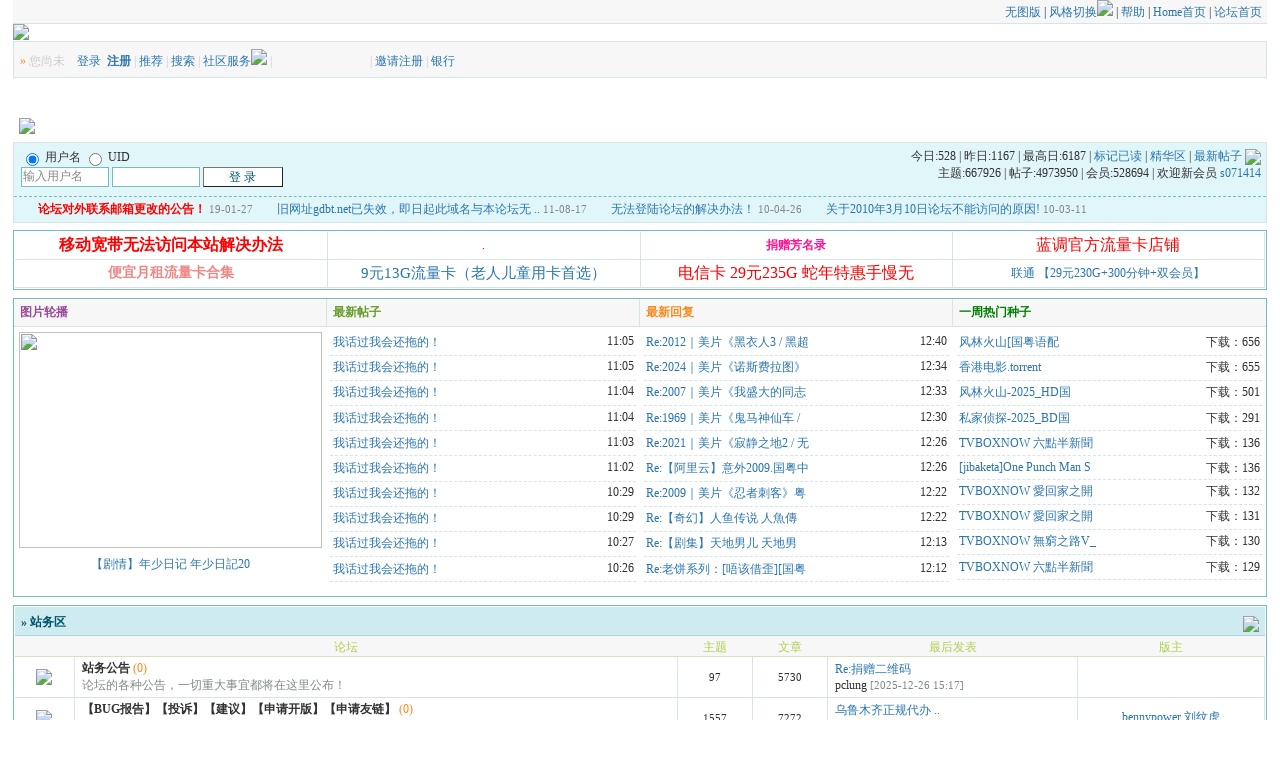

--- FILE ---
content_type: text/html; charset=UTF-8
request_url: http://www.canton8.com/forum/index.php?skinco=wind
body_size: 16313
content:
<!DOCTYPE html PUBLIC "-//W3C//DTD XHTML 1.0 Transitional//EN" "http://www.w3.org/TR/xhtml1/DTD/xhtml1-transitional.dtd">
<html xmlns="http://www.w3.org/1999/xhtml">
<head>
<meta http-equiv="Content-Type" content="text/html; charset=utf-8" />
<title>蓝调粤语  - 分享自由,自由分享! - 分享自由，自由分享！</title>
<meta name="keywords" content="粤语BT|粤语迅雷|粤语电影|粤语连续剧|高速FTP|粤语EM.ED|P2P交流|粤语电影|粤语连续剧|粤语动漫|粤语歌|粤语软件|粤语教程|粤语学习|白话|Cantonese" />
<meta name="description" content="粤语BT|粤语迅雷|粤语电影|粤语连续剧|高速FTP|粤语EM.ED|P2P交流|粤语电影|粤语连续剧|粤语动漫|粤语歌|粤语软件|粤语教程|粤语学习|白话|Cantonese" />
<link rel='archives' title='蓝调粤语' href='http://www.canton8.com/forum/simple' />
<link rel="alternate" type="application/rss+xml" title="RSS" href="http://www.canton8.com/forum/rss.php?fid=0" />
<base id="headbase" href="http://www.canton8.com/forum/" />

<!--css--><style type="text/css">
body{font-family:Tahoma;font-size:12px;background:#fff; color:#333}
h1,h2,h3,h4,h5,h6,form,body{padding:0;margin:0}
td,th,div{word-break:break-all;word-wrap:break-word}
table{empty-cells:show;}
img{border:0}
h1{font-size:16px;margin:.5em 1em 1em 0}
h3,h2{display:inline;font-size:1.0em;}
h3{font-weight:normal}/*h3 文章列表页文章标题*/
h2 a {color:#000}/*h2 板块列表页板块名称标题*/
h3 a { color:#333}
h4{margin:20px 0 10px;font-size:1.1em}
textarea,input,select{font:12px Arial;padding:1px 3px 0 3px;vertical-align:middle;margin-bottom:1px}
.c{clear:both;height:0px;font:0px/0px Arial;}
.b{font-weight:bold}
.w{white-space:nowrap}
.tal{text-align:left}
.tac{text-align:center}
.tar{text-align:right}
.fr{float:right}
.fl{float:left}
/*a link 基本连接颜色*/
a{text-decoration:none;color:#2B76B0}
a:hover{text-decoration:underline;}
.abtn{cursor:pointer;border:1px solid #76BAC2;color:#2B76B0;padding:2px 8px 2px; font-family:simsun}
/*字体大小*/
.f9{font-size:11px;}
.f10{font-size:11px;}
.f12{font-size:12px}
.f14{font-size:14px}
.fn,.fn a{font-weight:normal}
/*span color 数值自定义*/
.s0{color:#333}
.s1{color:#008000;}
.s2{color:#984B98;}
.s3{color:#FA891B;}
.s4{color:#0033FF;}
.s5{color:#659B28}
.gray{color:#818a89} /*次要文字颜色-可定义*/

/*main color 数值自定义*/
.f_one,.t_one,.r_one{background:#ffffff;}
.f_two,.t_two,.r_two{background:#F4FBFF;}
/*form*/
textarea,input,select{font:12px Arial;padding:1px 3px 0 3px;vertical-align:middle;margin-bottom:1px}
select{border:solid 1px #D5E5E8;}
.btn{background:#fff url(image/wind/h.gif) 0 bottom repeat-x;color:#005368;border-width:1px;padding-left:15px;padding-right:15px;vertical-align:middle}
.input{border:solid 1px #76BAC2;padding:2px 0px 2px 1px;font-size:1.0em;vertical-align:middle}
form{display:inline;}
textarea{border:solid 1px #76BAC2;}
/*header*/
#header{width:98%;margin:auto;}
/*toolbar*/
.toptool{border-bottom:1px solid #D5E5E8;background:#F7F7F7 url(image/wind/guide.gif) 0 bottom repeat-x;}
.toptool span{padding:1px 5px;line-height:180%}
/*index info*/
#infobox,#profile-menubar{border:#D5E5E8 1px solid;margin-top:-.6em;background:url(image/wind/infobox.gif) 0 0 repeat-x #E1F6F9 ; }
#notice{padding:.3em 0;height:18px; border-top:1px dashed #76BAC2}
#notice a{padding-left:1em; background:url(image/wind/dotB.png) no-repeat 0 .1em; margin-left:1em}
/*banner*/
.banner img{vertical-align:middle;}
/*guide*/
.guide{background:#F7F7F7 url(image/wind/guide.gif) 0 bottom repeat-x; padding:.6em .5em; border:1px solid #D5E5E8; color:#ccc;}
td.guide{ border:0; border-bottom:1px solid #D5E5E8}
/*table*/
.t{border:1px solid #76BAC2;margin:0px auto 8px; height:auto; overflow:hidden}
.t table{border:1px solid #ffffff;margin:0; width:100%}
.t2{border-top:#76BAC2 1px solid;margin:0px auto 5px;}
.t3{margin:auto}
.t4{padding:1px 0 1px 1px}
/*table head*/
.h{border-bottom:1px solid #AED6DB;background:#CEECF0 url(image/wind/h.gif) 0 0 repeat-x;text-align:left;color:#005368;padding:.3em .5em 0; line-height:210%}
.h span{font-weight:normal;}
.h h2{font-weight:bold}
.h a{font-family:Arial;color:#005368}
.h span a,.h span{color:#5495A0;}
.h a.a2{margin-left:12px;}
.closeicon { margin-top:.5em}
/* tab */
.tab{ float:left; padding:0 .8em 0;border:1px solid #ffffff;background:#AED6DB ;  border-bottom:0; line-height:200%; margin-top:3px; cursor:pointer; margin:2px 0; }
.h span.activetab{ border-color: #76BAC2; cursor:default; font-weight:700}

/*table tr1*/
.tr1 th{padding:5px 10px;text-align:left;vertical-align:top;font-weight:normal;}
.tr1 td.td1{border:1px solid #D5E5E8;}
/*table tr2*/
.tr2{background:#F7F7F7 url(image/wind/tr2bg.png) 0 0 repeat-x;color:#AFCE50;}
.tr2 td,.tr2 th{line-height:18px;border-bottom:1px solid #daddbf;padding:2px 6px 0px;/*border-top:1px solid #76BAC2;*/}
.tr2 a{color:#AFCE50;margin:2px 2px 0}
/*table tr3*/
.tr3 td,.tr3 th{border-bottom:1px solid #D5E5E8;padding:.3em .6em}
.tr3 th{text-align:left;font-weight:normal;}
.z .tr3:hover {background:#F4FBFF}
.tr4{background:#CEECF0 url(image/wind/h.gif) 0 bottom repeat-x;color:#005368;}
.tr4 td{padding:4px 10px;}
.tr td,.tr th{padding:2px}
/*topic content tips*/
.tpc_content{font-size:14px;font-family:Arial;padding:0 2% 0 0.5%;margin:0 0 2%}
.tips{background:#F4FBFF;border:#D5E5E8 1px solid;padding:5px;margin:0 1% 1% 0;float:left;text-align:center;}
.tiptop{border-bottom:1px solid #D5E5E8;padding:0 ;vertical-align:middle;}
.tipad{border-top:1px solid #D5E5E8;margin:10px 0 0;padding:5px 0 0;}
.quote{width:80%;font-size:70%;color:#005368;margin:8px 2px 2px;padding:0}
.blockquote{width:80%;color:#81888c;border:1px solid #D5E5E8;border-left-width:3px;padding:5px;margin:0 0 1%}
/*menu*/
.menu{position:absolute;background:#fff;border:1px solid #76BAC2;}
.menu td, .menu li,.menu ul{background:#fff;padding:0; margin:0}
.menu li{list-style:none;}
.menu a{display:block;padding:3px 15px;background:#fff;}
.menu a:hover{background:#2B76B0;text-decoration:none;color:#fff;}
.menu ul.ul1 li a{display:inline;padding:0}
/*pages*/
.pages{margin:3px 0;font:11px/12px Tahoma}
.pages *{vertical-align:middle;}
.pages a{padding:1px 4px 1px;border:1px solid #76BAC2;margin:0 1px 0 0;text-align:center;text-decoration:none;font:normal 12px/14px verdana;}
.pages a:hover{border:#AFCE50 1px solid;background:#F7F7F7;text-decoration:none;color:#005368}
.pages input{margin-bottom:0px;border:1px solid #AFCE50;height:15px;font:bold 12px/15px Verdana;padding-bottom:1px;padding-left:1px;margin-right:1px;color:#AFCE50;}
/*footer*/
#footer{width:98%;text-align:right;border-top:2px solid #AED6DB;margin:auto;padding:5px 0;border-bottom:#F7F7F7 12px solid}
#main{width:98%;margin: auto; padding:.8em 0 0}
 /*自定义css*/
</style><!--css-->


<style type="text/css">/*竖线风格输出*/
.tr3 td,.tr3 th{border-right:1px solid #D5E5E8;}
.y-style{text-align:center;}
.tr1 th{border-right:1px solid #D5E5E8;}
.tr1 td.td1{border-left:0}
/*.t{padding:1px}*/
</style>
<!--[if IE]>
<style type="text/css">
.t table{border:1px solid #ffffff;}
</style>
<![endif]-->

<!--[if IE]>
<style type="text/css">
.btn{border:1px solid #76BAC2; height:21px;padding-left:0.15em;padding-right:0.15em}
.tr1 td.td1{border-top:0}
.t4{padding:0}
.pages a{padding:1px 4px 2px;}
.t table{border-collapse:collapse;}
.t {padding:0}
.menu a{height:18px}
.abtn{ padding:3px 8px 0!important}
</style>
<![endif]-->

<script language="JavaScript" type="f2fd2298625a2c85c80eb364-text/javascript">
var agt = navigator.userAgent.toLowerCase();
var is_ie = ((agt.indexOf("msie") != -1) && (agt.indexOf("opera") == -1));
var is_gecko= (navigator.product == "Gecko");
var imgpath = 'image';
if (location.href.indexOf('/simple/')!=-1) {
	getObj('headbase').href = location.href.substr(0,location.href.indexOf('/simple/')+1);
} else if (location.href.indexOf('.html')!=-1) {
	var base = location.href.replace(/^(http(s)?:\/\/(.*?)\/)[^\/]*\/[0-9]+\/[0-9]{4,6}\/[0-9]+\.html$/i,'$1');
	if (base!=location.href) {
		getObj('headbase').href = base;
	}
}
function getObj(id){
	return document.getElementById(id);
}
function ietruebody(){
	return (document.compatMode && document.compatMode!="BackCompat")? document.documentElement : document.body;
}
function IsElement(id){
	return document.getElementById(id)!=null ? true : false;
}
</script>
</head>
<body onkeydown="if (!window.__cfRLUnblockHandlers) return false; keyCodes(event);" data-cf-modified-f2fd2298625a2c85c80eb364-="">
<div id="wrapA">

<div id="header">
<div class="toptool tar">
	<span>
	<a href="simple/" target="_blank">无图版</a>

	| <a style="cursor:pointer;" id="td_skin">风格切换<img src="image/wind/menu-down.gif" /></a>
	| <a href="faq.php">帮助</a>
	| <a href="home.php">Home首页</a>
	| <a href="index.php">论坛首页</a>
	</span>
</div>
<table cellspacing="0" cellpadding="0" align="center" width="100%">
<tr>
	<td class="banner"><a href="./"><img src="image/wind/logo.png" /></a></td>
	<td class="banner" id="banner" align="right"></td>
</tr>
<tr><td align="center" height="1" colspan="2"></td></tr>
</table>
<div id="h_guide" class="guide" colspan="2"><span class="s3">&raquo;</span>

	您尚未　<a href="login.php">登录</a> &nbsp;<a href="register.php"><b>注册</b></a>

	| <a href="push.php?fid=0">推荐</a>
	| <a href="search.php">搜索</a>
	| <a style="cursor:pointer;" id="td_hack" >社区服务<img src="image/wind/menu-down.gif" /></a>
	| <a href="http://www.canton8.com/forum/read.php?tid=544816" target="_blank"><img src="../forum/image/donate-s.gif" width="92" height="15"></a>

	| <a href="hack.php?H_name=invite">邀请注册</a>

	| <a href="hack.php?H_name=bank">银行</a>

</div>
<div id="menu_hack" class="menu" style="display:none;"><table width="120" cellspacing="1" cellpadding="5">
	<tr><th class="h">社区服务</th></tr>

	<tr><td class="f_one"><a href="hack.php?H_name=toolcenter">道具中心</a></td></tr>

	<tr><td class="f_one"><a href="hack.php?H_name=medal">勋章中心</a></td></tr>

</table></div>
<div id="menu_skin" class="menu" style="display:none;"><table width="120" cellspacing="1" cellpadding="5">
	<tr><th class="h">风格切换</th></tr>

	<tr><td class="f_one"><a href="/forum/index.php?skinco=blue">blue</a></td></tr>

	<tr><td class="f_one"><a href="/forum/index.php?skinco=wind">wind</a></td></tr>

	<tr><td class="f_one"><a href="/forum/index.php?skinco=yydzh">yydzh</a></td></tr>

</table></div>

<div id="menu_msg" class="menu" style="display:none;"><table width="120" cellspacing="1" cellpadding="5">
	<tr><th class="h">短消息</th></tr>
	<tr><td class="f_one"><a href="message.php">收件箱</a></td></tr>
	<tr><td class="f_one"><a href="message.php?action=sendbox">发件箱</a></td></tr>
	<tr><td class="f_one"><a href="message.php?action=scout">消息跟踪</a></td></tr>
	<tr><td class="f_one"><a href="message.php?action=write">写新消息</a></td></tr>
</table></div>
<div id="menu_profile" class="menu" style="display:none;"><table width="120" cellspacing="1" cellpadding="5">
	<tr><th class="h">控制面板</th></tr>
	<tr><td><a href="profile.php">控制面板首页</a></td></tr>
	<tr><td><a href="profile.php?action=modify">编辑个人资料</a></td></tr>
	<tr><td><a href="profile.php?action=show&uid=">查看个人资料</a></td></tr>
	<tr><td><a href="profile.php?action=friend">好友列表</a></td></tr>
	<tr><td><a href="profile.php?action=permission">用户权限查看</a></td></tr>

	<tr><td><a href="userpay.php">交易币管理</a></td></tr>
	<tr><td><a href="profile.php?action=change">积分转换</a></td></tr>
	<tr><td><a href="profile.php?action=buy">特殊组购买</a></td></tr>
	<tr><td><a href="profile.php?action=favor">收藏夹</a></td></tr>
	<tr><td><a href="personal.php">我的主题</a></td></tr>
</table></div>
<div id="menu_sort" class="menu" style="display:none;">
	<table width="120" cellspacing="1" cellpadding="5">
	<tr><th class="h">统计排行</th></tr>
	<tr><td class="f_one"><a href="sort.php">基本统计信息</a></td></tr>
	<tr><td class="f_one"><a href="sort.php?action=ipstate">到访IP统计</a></td></tr>
	<tr><td class="f_one"><a href="sort.php?action=team">管理团队</a></td></tr>
	<tr><td class="f_one"><a href="sort.php?action=admin">管理统计</a></td></tr>
	<tr><td class="f_one"><a href="sort.php?action=online">在线统计</a></td></tr>
	<tr><td class="f_one"><a href="sort.php?action=member">会员排行</a></td></tr>
	<tr><td class="f_one"><a href="sort.php?action=forum">版块排行</a></td></tr>
	<tr><td class="f_one"><a href="sort.php?action=article">帖子排行</a></td></tr>
</table></div>

</div>
<div id="main">

<CENTER>
<!--<a href="http://www.btbta.com" target="_blank"><img src="http://www.canton8.com/adphoto/1495.jpg" ></a>-->
</CENTER>
<br /><br />
&nbsp;&nbsp;<img src="image/wind/index/flower.gif" align="absbottom"><b><font color="#76BAC2"></b></font>
<br /><br />
<div id="infobox">
	<table border="0" cellspacing="0" cellpadding="0" style="table-layout:fixed;width:100%">
		<tr>
			<td><div style="padding:.5em 0 0 .5em" class="fl">
<style type="text/css">
.user-info{ position:absolute;line-height:160%;margin-left:-2.4em;margin-top:-2.5em;border:0}
.user-infoWrap{background:#FFF;border:1px solid #004C7D;border-top:1px #A6CBE7 solid;border-left:1px solid #A6CBE7;padding:.5em 1em;margin-left:20px;display:block;}
.user-info .co{position:absolute;width:10px;height:20px;margin-left:-1.8em; margin-top:.5em;background:url(image/wind/user-info-co.gif)}
.t table tr.tr2 td.f{width:20%}
.t table tr.tr2 td.e{width:6%}
</style>

					<div id="user_info">
						<div style="padding:0 0 0 .1em;" class="fl">
							<form action="login.php" name="FORM" method="post">
								<input type="hidden" name="jumpurl" value="http://www.canton8.com/forum/index.php" />
								<input type="hidden" name="step" value="2" />
								<input type="hidden" name="cktime" value="31536000" />
								<div> <div onclick="if (!window.__cfRLUnblockHandlers) return false; document.FORM.pwuser.focus();" data-cf-modified-f2fd2298625a2c85c80eb364-="">
									<input type="radio" name="lgt" value="0" checked />
									用户名
									<input type="radio" name="lgt" value="1" />
									UID</div>
									<input class="input gray" onfocus="if (!window.__cfRLUnblockHandlers) return false; checkinput(this);" onblur="if (!window.__cfRLUnblockHandlers) return false; if(getObj('logintab')) getObj('logintab').style.display='';checkinput(this,'输入用户名');" style="width:85px" name="pwuser" value="输入用户名" tabindex="1" data-cf-modified-f2fd2298625a2c85c80eb364-="" />
									<input class="input" type="password" name="pwpwd" style="width:85px;" onclick="if (!window.__cfRLUnblockHandlers) return false; this.value='';" tabindex="2" data-cf-modified-f2fd2298625a2c85c80eb364-="" />
									<input class="btn" type="submit" value="登 录" style="width:80px" tabindex="8" />
								</div>

									</div>
								</div>
							</form>
							<script language="JavaScript" type="f2fd2298625a2c85c80eb364-text/javascript">
function showcustomquest(qid){
	getObj('customquest').style.display = qid==-1 ? '' : 'none';
}
function checkinput(obj,val){
	if (obj.className.indexOf('gray')!=-1) {
		obj.value = '';
		obj.className = obj.className.replace('gray', 'black');
	} else if (val && obj.value=='') {
		obj.value = obj.defaultValue = val;
		if (obj.className.indexOf('black') == -1) {
			obj.className += ' gray';
		} else {
			obj.className = obj.className.replace('black', 'gray');
		}
	}
}

</script>
						</div>
					</div>

				</div></td>
			<td><div style=" padding:5px;" class="fr tar">

					今日:528 | 昨日:1167 |

					最高日:6187 | <a href="job.php?action=sign">标记已读</a> | <a href="search.php?digest=1" target="_blank">精华区</a> | <a href="search.php?sch_time=all&orderway=lastpost&asc=desc&newatc=1" target="_blank">最新帖子</a> <a href="rss.php" target="_blank" title="RSS订阅本版面最新帖子"><img align="absmiddle" src="image/wind/rss.png" /></a>
					<div style="">主题:667926 | 帖子:4973950 | 会员:528694 | 欢迎新会员 <a href="profile.php?action=show&username=s071414" target="_blank">s071414</a></div>
				</div></td>
		</tr>
		<tr>
			<td colspan="2" style="padding-top:8px">

<style type="text/css">
#notice li { list-style: none;float: left;height: 18px;white-space: nowrap; }
</style>
				<div id="notice" style="overflow: hidden;">
					<div id="notice0" style="width:98%;height: 18px;line-height:18px;overflow-y: hidden;">
						<ul style="margin: 0; padding: 0;">
							<li><a href="notice.php#420"><font color=red><b>论坛对外联系邮箱更改的公告！</b ..</a> <span class="f9 gray">19-01-27</span></li><li><a href="notice.php#415">旧网址gdbt.net已失效，即日起此域名与本论坛无 ..</a> <span class="f9 gray">11-08-17</span></li><li><a href="notice.php#409">无法登陆论坛的解决办法！</a> <span class="f9 gray">10-04-26</span></li><li><a href="http://www.canton8.com/forum/read.php?tid=329089">关于2010年3月10日论坛不能访问的原因!</a> <span class="f9 gray">10-03-11</span></li><li><a href="http://www.canton8.com/forum/read.php?tid=272706"><font size=2 color=red><b>即日起，新用户注册内详！</ ..</a> <span class="f9 gray">08-07-05</span></li><li><a href="notice.php#89"><font color='red'><b>论坛今天因更换服务器，回档了 ..</a> <span class="f9 gray">06-10-20</span></li><li><a href="notice.php#31"><font color=blue><b>博彩系统出炉啦，快来挑战自己 ..</a> <span class="f9 gray">06-03-21</span></li><li><a href="notice.php#15"><font color='red'><b>论坛诚聘管理人员</b></font></a> <span class="f9 gray">05-07-11</span></li><li><a href="notice.php#368"><font color=red><b>因更换数据库版本，回档了几个小 ..</a> <span class="f9 gray">08-06-14</span></li><li><a href="http://www.canton8.com/forum/read.php?tid=163750"><b><font color="red">๑۞๑2008春节活动2则๑۞๑</font> ..</a> <span class="f9 gray">08-02-04</span></li>
						</ul>
					</div>
					<div style="height: 36px;overflow-y: hidden;"></div>
				</div>
				<script language="javascript" type="f2fd2298625a2c85c80eb364-text/javascript">
function bbsNotice(){
	this.h = true;
	this.o  = 0;
	this.f = null;
	this.c = null;
	this.load = function(){
		this.f = getObj('notice');
		this.c = getObj('notice0');
		this.f.scrollTop = this.c.scrollTop = 0;
		nt.o = setTimeout('nt.play()',4000);
		this.f.onmouseover=new Function("if(nt.o && nt.h){clearTimeout(nt.o);nt.o=0;}");
		this.f.onmouseout=new Function("if(!nt.o){nt.o = setTimeout('nt.play()',4000);nt.h=true;}");
	};
	this.play = function(){
		if(this.c.scrollHeight<=19){
			this.o = setTimeout('nt.play()',4000);
			this.f.scrollTop = this.c.scrollTop = 0;
			this.h = true;
			return ;
		}
		if(this.h){
			this.f.scrollTop = 27;
			this.h = false;
			this.o = setTimeout('nt.play()',500);
		}else{
			if(this.c.scrollHeight-19 <= this.c.scrollTop) {
				this.c.scrollTop = 0;
			}else{
				this.c.scrollTop += 18;
			}
			this.f.scrollTop = 0;
			this.h = true;
			this.o = setTimeout('nt.play()',4000);
		}
	};
}
var nt = new bbsNotice();
nt.load();
</script>

			</td>
		</tr>
	</table>
</div>
<!--ads begin-->

<div class="t" style="margin-top:7px;">
	<table width="100%" cellspacing="0" cellpadding="0">

		<tr class="tr3">

			<td class="f_one black y-style" width="25%"><a href="http://www.canton8.com/forum/read.php?tid=563778" target="_blank" style="color:red;font-size:16px;"><b>移动宽带无法访问本站解决办法</b></a></td>

			<td class="f_one black y-style" width="25%"><a href="https://www.gdgda.com" target="_blank" style="color:red;font-size:12px;">.</a></td>

			<td class="f_one black y-style" width="25%"><a href="http://www.canton8.com/forum/read.php?tid-56837-toread-1.html" target="_blank" style="color:deeppink;font-size:12;"><b>捐赠芳名录</b></a></td>

			<td class="f_one black y-style" width="25%"><a href="https://172.lot-ml.com/ProductEn/Index/51fd0a1f2ac9082e" target="_blank" style="color:red;font-size:16px;">蓝调官方流量卡店铺</a></td>

		</tr>

		<tr class="tr3">

			<td class="f_one black y-style" width="25%"><a href="https://172.lot-ml.com/ProductEn/Index/51fd0a1f2ac9082e" target="_blank" style="color:#EF8684;font-size:14px;"><b>便宜月租流量卡合集</b></a></td>

			<td class="f_one black y-style" width="25%"><a href="https://172.lot-ml.com/h5orderEn/index?pudID=36db850b09b822fe&userid=51fd0a1f2ac9082e" target="_blank" style="color:blus;font-size:15px;">9元13G流量卡（老人儿童用卡首选）</a></td>

			<td class="f_one black y-style" width="25%"><a href="https://172.lot-ml.com/h5orderEn/index?pudID=140421b07a8eacef&userid=51fd0a1f2ac9082e" target="_blank" style="color:red;font-size:16px;">电信卡 29元235G 蛇年特惠手慢无</a></td>

			<td class="f_one black y-style" width="25%"><a href="https://172.lot-ml.com/ProductEn/Index/51fd0a1f2ac9082e" target="_blank">联通 【29元230G+300分钟+双会员】</a></td>

		</tr>

	</table>
</div>


<div id="topList_1"  class="t" style="display:none"></div>
<div class="contentc"></div>
<div id="content">
<div class="contentwrap z">



	<div class="t">
		<table cellspacing="0" cellpadding="0" width="100%">
		
		<tr>
				<th class="h" colspan="6"> <a class="closeicon fr" style="cursor:pointer;" onclick="if (!window.__cfRLUnblockHandlers) return false; return IndexDeploy('2',0)" data-cf-modified-f2fd2298625a2c85c80eb364-=""><img id="img_2" src="image/wind/index/cate_fold.gif" /></a>

					
					<h2>&raquo; <a href="index.php?cateid=2" class="cfont">站务区</a></h2></th>
			</tr>
			<tr></tr>
			<tr class="tr2">
				<td width="*" colspan="2" class="tac">论坛</td>
				<td class="tal y-style e">主题</td>
				<td class="tal y-style e">文章</td>
				<td class="tal y-style f">最后发表</td>
				<td width="15%" class="y-style">版主</td>
			</tr>
			<tbody id="cate_2" style="display:;">

				<tr class="tr3 f_one">
					<td class="icon tac" width="45"><a href="thread.php?fid=35" target="_blank"><img src="image/wind/old.gif" /></a></td>
					<th> 
						<h3 class="b"><a href="thread.php?fid=35">站务公告</a></h3>

						<span class="s3 f12">(0)</span>

						<br />
						<span class="smalltxt gray">论坛的各种公告，一切重大事宜都将在这里公布！                </span>
					</th>
					<td class="tal y-style e"><span class="f10">97</span><br /></td>
					<td class="tal y-style e"><span class="f10">5730</span><br /></td>
					<th> 
						<a href="read.php?tid=544816&page=e#a" class="a2">Re:捐赠二维码</a><br />
						<span class="f12">pclung</span> <span class="f9 gray">[2025-12-26 15:17]</span>
					</th>
					<td class="y-style" style="word-break: keep-all;word-wrap:no-wrap">
						
					</td>
				</tr>

				<tr class="tr3 f_one">
					<td class="icon tac" width="45"><a href="thread.php?fid=4" target="_blank"><img src="image/wind/old.gif" /></a></td>
					<th> 
						<h3 class="b"><a href="thread.php?fid=4">【BUG报告】【投诉】【建议】【申请开版】【申请友链】</a></h3>

						<span class="s3 f12">(0)</span>

						<br />
						<span class="smalltxt gray">你的建议、意见是论坛进步的动力！         </span>
					</th>
					<td class="tal y-style e"><span class="f10">1557</span><br /></td>
					<td class="tal y-style e"><span class="f10">7272</span><br /></td>
					<th> 
						<a href="read.php?tid=747103&page=e#a" class="a2">乌鲁木齐正规代办  ..</a><br />
						<span class="f12">ycz19880426</span> <span class="f9 gray">[2025-12-23 20:11]</span>
					</th>
					<td class="y-style" style="word-break: keep-all;word-wrap:no-wrap">
						<a href="profile.php?action=show&username=bennypower">bennypower</a> <a href="profile.php?action=show&username=%E5%88%98%E7%BA%B9%E8%99%8E">刘纹虎</a> 
					</td>
				</tr>

				<tr class="tr3 f_one">
					<td class="icon tac" width="45"><a href="thread.php?fid=134" target="_blank"><img src="image/wind/old.gif" /></a></td>
					<th> 
						<h3 class="b"><a href="thread.php?fid=134"><font color=#009933>新手教学&试贴区</font></a></h3>

						<span class="s3 f12">(0)</span>

						<br />
						<span class="smalltxt gray">新手专用，论坛操作教学，发帖不加分，删贴不扣分。新手帖定期删除！     </span>
					</th>
					<td class="tal y-style e"><span class="f10">2491</span><br /></td>
					<td class="tal y-style e"><span class="f10">5621</span><br /></td>
					<th> 
						<a href="read.php?tid=646367&page=e#a" class="a2">Re:七龙珠全集(改/ ..</a><br />
						<span class="f12">lywin</span> <span class="f9 gray">[2026-01-18 17:37]</span>
					</th>
					<td class="y-style" style="word-break: keep-all;word-wrap:no-wrap">
						
					</td>
				</tr>

				<tr class="tr3 f_one">
					<td class="icon tac" width="45"><a href="thread.php?fid=172" target="_blank"><img src="image/wind/lock.gif" /></a></td>
					<th> 
						<h3 class="b"><a href="thread.php?fid=172"><b><font color=&quot;deeppink&quot;>VIP会员专区</font></a></h3>

						<span class="s3 f12">(0)</span>

						<br />
						<span class="smalltxt gray">感谢您们，你们所捐款项的使用明细，你们的福利，都在这里！        </span>
					</th>
					<td class="tal y-style e"><span class="f10">14</span><br /></td>
					<td class="tal y-style e"><span class="f10">150</span><br /></td>
					<th> 
						认证论坛
					</th>
					<td class="y-style" style="word-break: keep-all;word-wrap:no-wrap">
						
					</td>
				</tr>

				<tr class="tr3 f_one">
					<td class="icon tac" width="45"><a href="thread.php?fid=5" target="_blank"><img src="image/wind/lock.gif" /></a></td>
					<th> 
						<h3 class="b"><a href="thread.php?fid=5">会议中心</a></h3>

						<span class="s3 f12">(0)</span>

						<br />
						<span class="smalltxt gray">版主和工作组员开会的地方^_^    </span>
					</th>
					<td class="tal y-style e"><span class="f10">507</span><br /></td>
					<td class="tal y-style e"><span class="f10">4436</span><br /></td>
					<th> 
						认证论坛
					</th>
					<td class="y-style" style="word-break: keep-all;word-wrap:no-wrap">
						<a href="profile.php?action=show&username=%E5%88%98%E7%BA%B9%E8%99%8E">刘纹虎</a> 
					</td>
				</tr>

				<tr class="tr3 f_one">
					<td class="icon tac" width="45"><a href="thread.php?fid=61" target="_blank"><img src="image/wind/lock.gif" /></a></td>
					<th> 
						<h3 class="b"><a href="thread.php?fid=61"><font color='silver'>废品回收站</font></a></h3>

						<span class="s3 f12">(0)</span>

						<br />
						<span class="smalltxt gray"></span>
					</th>
					<td class="tal y-style e"><span class="f10">6633</span><br /></td>
					<td class="tal y-style e"><span class="f10">45185</span><br /></td>
					<th> 
						认证论坛
					</th>
					<td class="y-style" style="word-break: keep-all;word-wrap:no-wrap">
						<a href="profile.php?action=show&username=%E5%88%98%E7%BA%B9%E8%99%8E">刘纹虎</a> 
					</td>
				</tr>

				<tr>
					<td class="f_one" colspan="6" style="height:8px"></td>
				</tr>
			</tbody>
		</table>
</div>



	<div class="t">
		<table cellspacing="0" cellpadding="0" width="100%">
		
		<tr>
				<th class="h" colspan="6"> <a class="closeicon fr" style="cursor:pointer;" onclick="if (!window.__cfRLUnblockHandlers) return false; return IndexDeploy('175',0)" data-cf-modified-f2fd2298625a2c85c80eb364-=""><img id="img_175" src="image/wind/index/cate_fold.gif" /></a>

					<span class="fr a2 fn" style="margin-right:20px">分类版主：<a href="profile.php?action=show&username=bennypower" class="cfont">bennypower</a> </span>

					
					<h2>&raquo; <a href="index.php?cateid=175" class="cfont">生活悠闲区</a></h2></th>
			</tr>
			<tr></tr>
			<tr class="tr2">
				<td width="*" colspan="2" class="tac">论坛</td>
				<td class="tal y-style e">主题</td>
				<td class="tal y-style e">文章</td>
				<td class="tal y-style f">最后发表</td>
				<td width="15%" class="y-style">版主</td>
			</tr>
			<tbody id="cate_175" style="display:;">

				<tr class="tr3 f_one">
					<td class="icon tac" width="45"><a href="thread.php?fid=137" target="_blank"><img src="image/wind/old.gif" /></a></td>
					<th> 
						<h3 class="b"><a href="thread.php?fid=137">手机相关</a></h3>

						<span class="s3 f12">(0)</span>

						<br />
						<span class="smalltxt gray">    </span>
					</th>
					<td class="tal y-style e"><span class="f10">4064</span><br /></td>
					<td class="tal y-style e"><span class="f10">136778</span><br /></td>
					<th> 
						<a href="read.php?tid=654089&page=e#a" class="a2">Re:微信密友安卓版 ..</a><br />
						<span class="f12">sonyvip</span> <span class="f9 gray">[2022-02-11 19:45]</span>
					</th>
					<td class="y-style" style="word-break: keep-all;word-wrap:no-wrap">
						<a href="profile.php?action=show&username=%E5%B9%B8%E7%A6%8F%E7%9E%AC%E9%96%93">幸福瞬間</a> <a href="profile.php?action=show&username=%E6%97%A0%E6%95%8C%E6%8E%8C%E4%BB%AC%E8%8C%B6">无敌掌们茶</a> <a href="profile.php?action=show&username=%E5%B0%8F%E5%8A%A0%E8%8F%B2">小加菲</a> 
					</td>
				</tr>

				<tr class="tr3 f_one">
					<td class="icon tac" width="45"><a href="thread.php?fid=128" target="_blank"><img src="image/wind/lock.gif" /></a></td>
					<th> 
						<h3 class="b"><a href="thread.php?fid=128">黄子华专区</a></h3>

						<span class="s3 f12">(0)</span>

						<br />
						<span class="smalltxt gray">  </span>
					</th>
					<td class="tal y-style e"><span class="f10">551</span><br /></td>
					<td class="tal y-style e"><span class="f10">71923</span><br /></td>
					<th> 
						认证论坛
					</th>
					<td class="y-style" style="word-break: keep-all;word-wrap:no-wrap">
						<a href="profile.php?action=show&username=ManHand">ManHand</a> 
					</td>
				</tr>

				<tr class="tr3 f_one">
					<td class="icon tac" width="45"><a href="thread.php?fid=176" target="_blank"><img src="image/wind/old.gif" /></a></td>
					<th> 
						<h3 class="b"><a href="thread.php?fid=176">玄幻无穷</a></h3>

						<span class="s3 f12">(0)</span>

						<br />
						<span class="smalltxt gray">星座运程、命格属相、占星学说。包你大吉大利   </span>
					</th>
					<td class="tal y-style e"><span class="f10">6874</span><br /></td>
					<td class="tal y-style e"><span class="f10">110351</span><br /></td>
					<th> 
						<a href="read.php?tid=748156&page=e#a" class="a2">每月生肖運程 新曆 ..</a><br />
						<span class="f12">watsonchan</span> <span class="f9 gray">[2026-01-05 14:25]</span>
					</th>
					<td class="y-style" style="word-break: keep-all;word-wrap:no-wrap">
						<a href="profile.php?action=show&username=nike024105">nike024105</a> 
					</td>
				</tr>

				<tr class="tr3 f_one">
					<td class="icon tac" width="45"><a href="thread.php?fid=63" target="_blank"><img src="image/wind/old.gif" /></a></td>
					<th> 
						<h3 class="b"><a href="thread.php?fid=63">短片视频&贴图</a></h3>

						<span class="s3 f12">(0)</span>

						<br />
						<span class="smalltxt gray">视频短片和美图   </span>
					</th>
					<td class="tal y-style e"><span class="f10">16750</span><br /></td>
					<td class="tal y-style e"><span class="f10">229968</span><br /></td>
					<th> 
						<a href="read.php?tid=555418&page=e#a" class="a2">Re:新人到，第一发 ..</a><br />
						<span class="f12">tonic</span> <span class="f9 gray">[2018-04-10 16:26]</span>
					</th>
					<td class="y-style" style="word-break: keep-all;word-wrap:no-wrap">
						<a href="profile.php?action=show&username=nike024105">nike024105</a> 
					</td>
				</tr>

				<tr class="tr3 f_one">
					<td class="icon tac" width="45"><a href="thread.php?fid=179" target="_blank"><img src="image/wind/old.gif" /></a></td>
					<th> 
						<h3 class="b"><a href="thread.php?fid=179">侦灵地带</a></h3>

						<span class="s3 f12">(0)</span>

						<br />
						<span class="smalltxt gray">每个人都可能曾经遇上不可思议的事情，科学无法解释</span>
					</th>
					<td class="tal y-style e"><span class="f10">4564</span><br /></td>
					<td class="tal y-style e"><span class="f10">53880</span><br /></td>
					<th> 
						<a href="read.php?tid=411714&page=e#a" class="a2">Re:鬼古--商业电台 ..</a><br />
						<span class="f12">tlbblj</span> <span class="f9 gray">[2025-12-27 00:31]</span>
					</th>
					<td class="y-style" style="word-break: keep-all;word-wrap:no-wrap">
						<a href="profile.php?action=show&username=%E9%8C%BA_%E9%8C%BA%E2%91%A0">錺_錺①</a> 
					</td>
				</tr>

				<tr class="tr3 f_one">
					<td class="icon tac" width="45"><a href="thread.php?fid=156" target="_blank"><img src="image/wind/old.gif" /></a></td>
					<th> 
						<h3 class="b"><a href="thread.php?fid=156">蓝调俱乐部</a></h3>

						<span class="s3 f12">(0)</span>

						<br />
						<span class="smalltxt gray">论坛就是一个大家庭，分享生活分享人生，贴上自己的美照让我们更加亲密。
<font color=red>普通人以上级别可进</font>           </span>
					</th>
					<td class="tal y-style e"><span class="f10">804</span><br /></td>
					<td class="tal y-style e"><span class="f10">34628</span><br /></td>
					<th> 
						<a href="read.php?tid=706314&page=e#a" class="a2">Re:2024年第一照</a><br />
						<span class="f12">zhangzhousyy</span> <span class="f9 gray">[2024-08-08 11:09]</span>
					</th>
					<td class="y-style" style="word-break: keep-all;word-wrap:no-wrap">
						<a href="profile.php?action=show&username=%E5%B9%B8%E7%A6%8F%E7%9E%AC%E9%96%93">幸福瞬間</a> 
					</td>
				</tr>

				<tr class="tr3 f_one">
					<td class="icon tac" width="45"><a href="thread.php?fid=177" target="_blank"><img src="image/wind/old.gif" /></a></td>
					<th> 
						<h3 class="b"><a href="thread.php?fid=177">车天车地</a></h3>

						<span class="s3 f12">(0)</span>

						<br />
						<span class="smalltxt gray">   </span>
					</th>
					<td class="tal y-style e"><span class="f10">2751</span><br /></td>
					<td class="tal y-style e"><span class="f10">17725</span><br /></td>
					<th> 
						<a href="read.php?tid=709677&page=e#a" class="a2">供应荆棘鸟学园_堕 ..</a><br />
						<span class="f12">feizilin2886</span> <span class="f9 gray">[2024-04-10 01:51]</span>
					</th>
					<td class="y-style" style="word-break: keep-all;word-wrap:no-wrap">
						<a href="profile.php?action=show&username=bennypower">bennypower</a> 
					</td>
				</tr>

				<tr class="tr3 f_one">
					<td class="icon tac" width="45"><a href="thread.php?fid=181" target="_blank"><img src="image/wind/old.gif" /></a></td>
					<th> 
						<h3 class="b"><a href="thread.php?fid=181">股金中外</a></h3>

						<span class="s3 f12">(0)</span>

						<br />
						<span class="smalltxt gray">牛市，熊市，猴市，市市关心     </span>
					</th>
					<td class="tal y-style e"><span class="f10">14552</span><br /></td>
					<td class="tal y-style e"><span class="f10">31359</span><br /></td>
					<th> 
						<a href="read.php?tid=734288&page=e#a" class="a2">X365 AI 最大Airdrop，  ..</a><br />
						<span class="f12">wickedsolo</span> <span class="f9 gray">[2025-05-21 16:59]</span>
					</th>
					<td class="y-style" style="word-break: keep-all;word-wrap:no-wrap">
						<a href="profile.php?action=show&username=spica">spica</a> 
					</td>
				</tr>

				<tr class="tr3 f_one">
					<td class="icon tac" width="45"><a href="thread.php?fid=148" target="_blank"><img src="image/wind/old.gif" /></a></td>
					<th> 
						<h3 class="b"><a href="thread.php?fid=148">美食情报站</a></h3>

						<span class="s3 f12">(0)</span>

						<br />
						<span class="smalltxt gray">上至各国美食，下至街边走鬼档,我们等ing你  </span>
					</th>
					<td class="tal y-style e"><span class="f10">19590</span><br /></td>
					<td class="tal y-style e"><span class="f10">105039</span><br /></td>
					<th> 
						<a href="read.php?tid=673539&page=e#a" class="a2">红烧冬瓜</a><br />
						<span class="f12">178784</span> <span class="f9 gray">[2022-10-19 22:52]</span>
					</th>
					<td class="y-style" style="word-break: keep-all;word-wrap:no-wrap">
						
					</td>
				</tr>

				<tr>
					<td class="f_one" colspan="6" style="height:8px"></td>
				</tr>
			</tbody>
		</table>
</div>



	<div class="t">
		<table cellspacing="0" cellpadding="0" width="100%">
		
		<tr>
				<th class="h" colspan="6"> <a class="closeicon fr" style="cursor:pointer;" onclick="if (!window.__cfRLUnblockHandlers) return false; return IndexDeploy('15',0)" data-cf-modified-f2fd2298625a2c85c80eb364-=""><img id="img_15" src="image/wind/index/cate_fold.gif" /></a>

					<span class="fr a2 fn" style="margin-right:20px">分类版主：<a href="profile.php?action=show&username=bennypower" class="cfont">bennypower</a> </span>

					
					<h2>&raquo; <a href="index.php?cateid=15" class="cfont">悠闲讨论区</a></h2></th>
			</tr>
			<tr></tr>
			<tr class="tr2">
				<td width="*" colspan="2" class="tac">论坛</td>
				<td class="tal y-style e">主题</td>
				<td class="tal y-style e">文章</td>
				<td class="tal y-style f">最后发表</td>
				<td width="15%" class="y-style">版主</td>
			</tr>
			<tbody id="cate_15" style="display:;">

				<tr class="tr3 f_one">
					<td class="icon tac" width="45"><a href="thread.php?fid=124" target="_blank"><img src="image/wind/old.gif" /></a></td>
					<th> 
						<a href="thread.php?fid=124" target="_blank"><img align="left" src="image/wind/forumlogo/124.gif" style="padding-right:5px"></a>

						<h3 class="b"><a href="thread.php?fid=124">我个性我空间[OicQ]</a></h3>

						<span class="s3 f12">(0)</span>

						<br />
						<span class="smalltxt gray">  </span>
					</th>
					<td class="tal y-style e"><span class="f10">299</span><br /></td>
					<td class="tal y-style e"><span class="f10">8414</span><br /></td>
					<th> 
						<a href="read.php?tid=740632&page=e#a" class="a2">Re:少跟你的孩子生 ..</a><br />
						<span class="f12">089478</span> <span class="f9 gray">[2025-10-21 06:40]</span>
					</th>
					<td class="y-style" style="word-break: keep-all;word-wrap:no-wrap">
						
					</td>
				</tr>

				<tr class="tr3 f_one">
					<td class="icon tac" width="45"><a href="thread.php?fid=173" target="_blank"><img src="image/wind/old.gif" /></a></td>
					<th> 
						<h3 class="b"><a href="thread.php?fid=173">新闻资讯</a></h3>

						<span class="s3 f12">(0)</span>

						<br />
						<span class="smalltxt gray">每天报道最精彩的第一手资料快讯、娱乐、时事尽览无遗    </span>
					</th>
					<td class="tal y-style e"><span class="f10">16269</span><br /></td>
					<td class="tal y-style e"><span class="f10">96846</span><br /></td>
					<th> 
						<a href="read.php?tid=608068&page=e#a" class="a2">Re:现在没有6点半新 ..</a><br />
						<span class="f12">lobo111603</span> <span class="f9 gray">[2020-05-26 19:32]</span>
					</th>
					<td class="y-style" style="word-break: keep-all;word-wrap:no-wrap">
						
					</td>
				</tr>

				<tr class="tr3 f_one">
					<td class="icon tac" width="45"><a href="thread.php?fid=16" target="_blank"><img src="image/wind/old.gif" /></a></td>
					<th> 
						<h3 class="b"><a href="thread.php?fid=16">粤语吹吹吹水区</a></h3>

						<span class="s3 f12">(0)</span>

						<br />
						<span class="smalltxt gray">只要是粤语，我们都欢迎。
吹完水记得抹嘴^_^        </span>
					</th>
					<td class="tal y-style e"><span class="f10">15357</span><br /></td>
					<td class="tal y-style e"><span class="f10">466391</span><br /></td>
					<th> 
						<a href="read.php?tid=747893&page=e#a" class="a2">Re:━※☆※━★二 ..</a><br />
						<span class="f12">zhwy</span> <span class="f9 gray">[2026-01-19 00:27]</span>
					</th>
					<td class="y-style" style="word-break: keep-all;word-wrap:no-wrap">
						<a href="profile.php?action=show&username=%E9%8C%BA_%E9%8C%BA%E2%91%A0">錺_錺①</a> <a href="profile.php?action=show&username=%E5%B0%8F%E5%8A%A0%E8%8F%B2">小加菲</a> 
					</td>
				</tr>

				<tr class="tr3 f_one">
					<td class="icon tac" width="45"><a href="thread.php?fid=11" target="_blank"><img src="image/wind/old.gif" /></a></td>
					<th> 
						<h3 class="b"><a href="thread.php?fid=11"><font color=deeppink>恋爱方程式</font></a></h3>

						<span class="s3 f12">(0)</span>

						<br />
						<span class="smalltxt gray">情感路上，一路有你，一起分享，分担，分忧。<font color=red>可发匿名贴</font>      </span>
					</th>
					<td class="tal y-style e"><span class="f10">1548</span><br /></td>
					<td class="tal y-style e"><span class="f10">18913</span><br /></td>
					<th> 
						<a href="read.php?tid=634845&page=e#a" class="a2">Re:我对一个女人付 ..</a><br />
						<span class="f12">ff22yy</span> <span class="f9 gray">[2025-04-05 19:29]</span>
					</th>
					<td class="y-style" style="word-break: keep-all;word-wrap:no-wrap">
						<a href="profile.php?action=show&username=bennypower">bennypower</a> <a href="profile.php?action=show&username=%E8%8A%9D%E9%BA%BB%E7%B3%8A">芝麻糊</a> 
					</td>
				</tr>

				<tr class="tr3 f_one">
					<td class="icon tac" width="45"><a href="thread.php?fid=133" target="_blank"><img src="image/wind/old.gif" /></a></td>
					<th> 
						<h3 class="b"><a href="thread.php?fid=133"><font color=#3b6ea5>『 电子杂志 』</font></a></h3>

						<span class="s3 f12">(0)</span>

						<br />
						<span class="smalltxt gray">各类流行杂志、漫画、小说、 港台八卦事件    </span>
					</th>
					<td class="tal y-style e"><span class="f10">6002</span><br /></td>
					<td class="tal y-style e"><span class="f10">27361</span><br /></td>
					<th> 
						<a href="read.php?tid=407491&page=e#a" class="a2">Re:香港杂志【龍虎 ..</a><br />
						<span class="f12">best_michael</span> <span class="f9 gray">[2026-01-13 13:55]</span>
					</th>
					<td class="y-style" style="word-break: keep-all;word-wrap:no-wrap">
						<a href="profile.php?action=show&username=bennypower">bennypower</a> 
					</td>
				</tr>

				<tr>
					<td class="f_one" colspan="6" style="height:8px"></td>
				</tr>
			</tbody>
		</table>
</div>



	<div class="t">
		<table cellspacing="0" cellpadding="0" width="100%">
		
		<tr>
				<th class="h" colspan="6"> <a class="closeicon fr" style="cursor:pointer;" onclick="if (!window.__cfRLUnblockHandlers) return false; return IndexDeploy('145',0)" data-cf-modified-f2fd2298625a2c85c80eb364-=""><img id="img_145" src="image/wind/index/cate_fold.gif" /></a>

					<span class="fr a2 fn" style="margin-right:20px">分类版主：<a href="profile.php?action=show&username=bennypower" class="cfont">bennypower</a> </span>

					
					<h2>&raquo; <a href="index.php?cateid=145" class="cfont">网上交易区</a></h2></th>
			</tr>
			<tr></tr>
			<tr class="tr2">
				<td width="*" colspan="2" class="tac">论坛</td>
				<td class="tal y-style e">主题</td>
				<td class="tal y-style e">文章</td>
				<td class="tal y-style f">最后发表</td>
				<td width="15%" class="y-style">版主</td>
			</tr>
			<tbody id="cate_145" style="display:;">

				<tr class="tr3 f_one">
					<td class="icon tac" width="45"><a href="thread.php?fid=191" target="_blank"><img src="image/wind/old.gif" /></a></td>
					<th> 
						<h3 class="b"><a href="thread.php?fid=191">网购实惠情报站</a></h3>

						<span class="s3 f12">(0)</span>

						<br />
						<span class="smalltxt gray">   </span>
					</th>
					<td class="tal y-style e"><span class="f10">625</span><br /></td>
					<td class="tal y-style e"><span class="f10">671</span><br /></td>
					<th> 
						<a href="read.php?tid=719574&page=e#a" class="a2">19元4年，20G通+30G定 ..</a><br />
						<span class="f12">刘纹虎</span> <span class="f9 gray">[2024-09-22 00:20]</span>
					</th>
					<td class="y-style" style="word-break: keep-all;word-wrap:no-wrap">
						
					</td>
				</tr>

				<tr class="tr3 f_one">
					<td class="icon tac" width="45"><a href="thread.php?fid=147" target="_blank"><img src="image/wind/old.gif" /></a></td>
					<th> 
						<h3 class="b"><a href="thread.php?fid=147">蓝调市场</a></h3>

						<span class="s3 f12">(0)</span>

						<br />
						<span class="smalltxt gray">家中有闲置物品？不妨试试放上来卖。我们的口号：平、靓、正</span>
					</th>
					<td class="tal y-style e"><span class="f10">1393</span><br /></td>
					<td class="tal y-style e"><span class="f10">5629</span><br /></td>
					<th> 
						<a href="read.php?tid=680338&page=e#a" class="a2">Re:公司年会抽奖礼 ..</a><br />
						<span class="f12">kevinzhou</span> <span class="f9 gray">[2025-11-30 00:05]</span>
					</th>
					<td class="y-style" style="word-break: keep-all;word-wrap:no-wrap">
						
					</td>
				</tr>

				<tr class="tr3 f_one">
					<td class="icon tac" width="45"><a href="thread.php?fid=162" target="_blank"><img src="image/wind/lock.gif" /></a></td>
					<th> 
						<h3 class="b"><a href="thread.php?fid=162">蓝调资源交易区</a></h3>

						<span class="s3 f12">(0)</span>

						<br />
						<span class="smalltxt gray">     </span>
					</th>
					<td class="tal y-style e"><span class="f10">158</span><br /></td>
					<td class="tal y-style e"><span class="f10">1277</span><br /></td>
					<th> 
						认证论坛
					</th>
					<td class="y-style" style="word-break: keep-all;word-wrap:no-wrap">
						<a href="profile.php?action=show&username=%E5%88%98%E7%BA%B9%E8%99%8E">刘纹虎</a> 
					</td>
				</tr>

				<tr>
					<td class="f_one" colspan="6" style="height:8px"></td>
				</tr>
			</tbody>
		</table>
</div>



	<div class="t">
		<table cellspacing="0" cellpadding="0" width="100%">
		
		<tr>
				<th class="h" colspan="6"> <a class="closeicon fr" style="cursor:pointer;" onclick="if (!window.__cfRLUnblockHandlers) return false; return IndexDeploy('29',0)" data-cf-modified-f2fd2298625a2c85c80eb364-=""><img id="img_29" src="image/wind/index/cate_fold.gif" /></a>

					<span class="fr a2 fn" style="margin-right:20px">分类版主：<a href="profile.php?action=show&username=bennypower" class="cfont">bennypower</a> </span>

					
					<h2>&raquo; <a href="index.php?cateid=29" class="cfont"> 软硬技术交流区</a></h2></th>
			</tr>
			<tr></tr>
			<tr class="tr2">
				<td width="*" colspan="2" class="tac">论坛</td>
				<td class="tal y-style e">主题</td>
				<td class="tal y-style e">文章</td>
				<td class="tal y-style f">最后发表</td>
				<td width="15%" class="y-style">版主</td>
			</tr>
			<tbody id="cate_29" style="display:;">

				<tr class="tr3 f_one">
					<td class="icon tac" width="45"><a href="thread.php?fid=193" target="_blank"><img src="image/wind/old.gif" /></a></td>
					<th> 
						<h3 class="b"><a href="thread.php?fid=193"><font color=deeppink><b>作图技术</b></font></a></h3>

						<span class="s3 f12">(0)</span>

						<br />
						<span class="smalltxt gray">Photoshop、Fireworks等作图软件技术交流 </span>
					</th>
					<td class="tal y-style e"><span class="f10">90</span><br /></td>
					<td class="tal y-style e"><span class="f10">1760</span><br /></td>
					<th> 
						<a href="read.php?tid=535806&page=e#a" class="a2">Re:绝对正版：office_ ..</a><br />
						<span class="f12">ohhong</span> <span class="f9 gray">[2025-11-24 10:16]</span>
					</th>
					<td class="y-style" style="word-break: keep-all;word-wrap:no-wrap">
						
					</td>
				</tr>

				<tr class="tr3 f_one">
					<td class="icon tac" width="45"><a href="thread.php?fid=37" target="_blank"><img src="image/wind/old.gif" /></a></td>
					<th> 
						<h3 class="b"><a href="thread.php?fid=37">影音技术学习交流</a></h3>

						<span class="s3 f12">(0)</span>

						<br />
						<span class="smalltxt gray"><font color=red>蓝调压制组永久招聘点</font> </span>
					</th>
					<td class="tal y-style e"><span class="f10">468</span><br /></td>
					<td class="tal y-style e"><span class="f10">4441</span><br /></td>
					<th> 
						<a href="read.php?tid=520534&page=e#a" class="a2">Re:[2016][韩国][剧情] ..</a><br />
						<span class="f12">seasonway</span> <span class="f9 gray">[2025-10-13 00:27]</span>
					</th>
					<td class="y-style" style="word-break: keep-all;word-wrap:no-wrap">
						
					</td>
				</tr>

				<tr class="tr3 f_one">
					<td class="icon tac" width="45"><a href="thread.php?fid=30" target="_blank"><img src="image/wind/old.gif" /></a></td>
					<th> 
						<h3 class="b"><a href="thread.php?fid=30">BT/P2P软件使用答疑&技术交流区</a></h3>

						<span class="s3 f12">(0)</span>

						<br />
						<span class="smalltxt gray"> </span>
					</th>
					<td class="tal y-style e"><span class="f10">213</span><br /></td>
					<td class="tal y-style e"><span class="f10">1938</span><br /></td>
					<th> 
						<a href="read.php?tid=4823&page=e#a" class="a2">Re:BitComet v0.60-免安 ..</a><br />
						<span class="f12">jacklyc</span> <span class="f9 gray">[2025-02-14 09:02]</span>
					</th>
					<td class="y-style" style="word-break: keep-all;word-wrap:no-wrap">
						
					</td>
				</tr>

				<tr class="tr3 f_one">
					<td class="icon tac" width="45"><a href="thread.php?fid=36" target="_blank"><img src="image/wind/old.gif" /></a></td>
					<th> 
						<h3 class="b"><a href="thread.php?fid=36">软硬兼施</a></h3>

						<span class="s3 f12">(0)</span>

						<br />
						<span class="smalltxt gray">硬件、软件使用心得and软件技術交流 </span>
					</th>
					<td class="tal y-style e"><span class="f10">6313</span><br /></td>
					<td class="tal y-style e"><span class="f10">60483</span><br /></td>
					<th> 
						<a href="read.php?tid=104284&page=e#a" class="a2">Re:歌曲批量下载 酷 ..</a><br />
						<span class="f12">djteddy</span> <span class="f9 gray">[2025-12-23 23:26]</span>
					</th>
					<td class="y-style" style="word-break: keep-all;word-wrap:no-wrap">
						<a href="profile.php?action=show&username=5000%2B">5000+</a> 
					</td>
				</tr>

				<tr>
					<td class="f_one" colspan="6" style="height:8px"></td>
				</tr>
			</tbody>
		</table>
</div>



	<div class="t">
		<table cellspacing="0" cellpadding="0" width="100%">
		
		<tr>
				<th class="h" colspan="6"> <a class="closeicon fr" style="cursor:pointer;" onclick="if (!window.__cfRLUnblockHandlers) return false; return IndexDeploy('192',0)" data-cf-modified-f2fd2298625a2c85c80eb364-=""><img id="img_192" src="image/wind/index/cate_fold.gif" /></a>

					
					<h2>&raquo; <a href="index.php?cateid=192" class="cfont">直接下载区</a></h2></th>
			</tr>
			<tr></tr>
			<tr class="tr2">
				<td width="*" colspan="2" class="tac">论坛</td>
				<td class="tal y-style e">主题</td>
				<td class="tal y-style e">文章</td>
				<td class="tal y-style f">最后发表</td>
				<td width="15%" class="y-style">版主</td>
			</tr>
			<tbody id="cate_192" style="display:;">

				<tr class="tr3 f_one">
					<td class="icon tac" width="45"><a href="thread.php?fid=7" target="_blank"><img src="image/wind/old.gif" /></a></td>
					<th> 
						<h3 class="b"><a href="thread.php?fid=7">直下-连续剧</a></h3>

						<span class="s3 f12">(0)</span>

						<br />
						<span class="smalltxt gray">            </span>

						<div>子版：<span><a href="thread.php?fid=182">直下-外来媳妇本地郎</a></span></div>
					</th>
					<td class="tal y-style e"><span class="f10">14609</span><br /></td>
					<td class="tal y-style e"><span class="f10">208023</span><br /></td>
					<th> 
						<a href="read.php?tid=657677&page=e#a" class="a2">Re:2001古天乐高分剧 ..</a><br />
						<span class="f12">lizhijian</span> <span class="f9 gray">[2026-01-19 22:35]</span>
					</th>
					<td class="y-style" style="word-break: keep-all;word-wrap:no-wrap">
						
					</td>
				</tr>

				<tr class="tr3 f_one">
					<td class="icon tac" width="45"><a href="thread.php?fid=22" target="_blank"><img src="image/wind/old.gif" /></a></td>
					<th> 
						<h3 class="b"><a href="thread.php?fid=22">直下-动漫</a></h3>

						<span class="s3 f12">(1)</span>

						<br />
						<span class="smalltxt gray">          </span>
					</th>
					<td class="tal y-style e"><span class="f10">3711</span><br /></td>
					<td class="tal y-style e"><span class="f10">93260</span><br /></td>
					<th> 
						<a href="read.php?tid=748453&page=e#a" class="a2">Re:[AI4K画质]魔兵传 ..</a><br />
						<span class="f12">黄金小凡</span> <span class="f9 gray">[2026-01-20 09:23]</span>
					</th>
					<td class="y-style" style="word-break: keep-all;word-wrap:no-wrap">
						<a href="profile.php?action=show&username=38992">38992</a> 
					</td>
				</tr>

				<tr class="tr3 f_one">
					<td class="icon tac" width="45"><a href="thread.php?fid=27" target="_blank"><img src="image/wind/old.gif" /></a></td>
					<th> 
						<h3 class="b"><a href="thread.php?fid=27">直下-其它类别</a></h3>

						<span class="s3 f12">(0)</span>

						<br />
						<span class="smalltxt gray">综艺、音乐、软件等...   </span>
					</th>
					<td class="tal y-style e"><span class="f10">59371</span><br /></td>
					<td class="tal y-style e"><span class="f10">224793</span><br /></td>
					<th> 
						<a href="read.php?tid=749068&page=e#a" class="a2">陳慧琳 - 『 MULTIVERS ..</a><br />
						<span class="f12">yoyo89312</span> <span class="f9 gray">[2026-01-19 15:21]</span>
					</th>
					<td class="y-style" style="word-break: keep-all;word-wrap:no-wrap">
						
					</td>
				</tr>

				<tr>
					<td class="f_one" colspan="6" style="height:8px"></td>
				</tr>
			</tbody>
		</table>
</div>



	<div class="t">
		<table cellspacing="0" cellpadding="0" width="100%">
		
		<tr>
				<th class="h" colspan="6"> <a class="closeicon fr" style="cursor:pointer;" onclick="if (!window.__cfRLUnblockHandlers) return false; return IndexDeploy('77',0)" data-cf-modified-f2fd2298625a2c85c80eb364-=""><img id="img_77" src="image/wind/index/cate_fold.gif" /></a>

					<span class="fr a2 fn" style="margin-right:20px">分类版主：<a href="profile.php?action=show&username=%E5%88%98%E7%BA%B9%E8%99%8E" class="cfont">刘纹虎</a> <a href="profile.php?action=show&username=bennypower" class="cfont">bennypower</a> </span>

					
					<h2>&raquo; <a href="index.php?cateid=77" class="cfont">P2P交流</a></h2></th>
			</tr>
			<tr></tr>
			<tr class="tr2">
				<td width="*" colspan="2" class="tac">论坛</td>
				<td class="tal y-style e">主题</td>
				<td class="tal y-style e">文章</td>
				<td class="tal y-style f">最后发表</td>
				<td width="15%" class="y-style">版主</td>
			</tr>
			<tbody id="cate_77" style="display:;">

				<tr class="tr3 f_one">
					<td class="icon tac" width="45"><a href="thread.php?fid=12" target="_blank"><img src="image/wind/old.gif" /></a></td>
					<th> 
						<h3 class="b"><a href="thread.php?fid=12"><font color=red>PT讨论区</font></a></h3>

						<span class="s3 f12">(0)</span>

						<br />
						<span class="smalltxt gray">蓝调论坛旗下pt站地址：<a href=http://canton8.com target=_blank style=color:red;font-size:16;>canton8.com</a>          </span>
					</th>
					<td class="tal y-style e"><span class="f10">43</span><br /></td>
					<td class="tal y-style e"><span class="f10">235</span><br /></td>
					<th> 
						<a href="read.php?tid=365113&page=e#a" class="a2">Re:Dream Home 2010 BluRay ..</a><br />
						<span class="f12">157043906</span> <span class="f9 gray">[2024-07-17 19:05]</span>
					</th>
					<td class="y-style" style="word-break: keep-all;word-wrap:no-wrap">
						
					</td>
				</tr>

				<tr class="tr3 f_one">
					<td class="icon tac" width="45"><a href="thread.php?fid=42" target="_blank"><img src="image/wind/old.gif" /></a></td>
					<th> 
						<h3 class="b"><a href="thread.php?fid=42"><b><font color=red>求档补档<b></font></a></h3>

						<span class="s3 f12">(0)</span>

						<br />
						<span class="smalltxt gray">发贴量满30方可进入！   </span>
					</th>
					<td class="tal y-style e"><span class="f10">4859</span><br /></td>
					<td class="tal y-style e"><span class="f10">15715</span><br /></td>
					<th> 
						<a href="read.php?tid=678854&page=e#a" class="a2">Re:速度与激情1+2粤 ..</a><br />
						<span class="f12">熊猫仙人</span> <span class="f9 gray">[2026-01-19 14:12]</span>
					</th>
					<td class="y-style" style="word-break: keep-all;word-wrap:no-wrap">
						
					</td>
				</tr>

				<tr class="tr3 f_one">
					<td class="icon tac" width="45"><a href="thread.php?fid=167" target="_blank"><img src="image/wind/old.gif" /></a></td>
					<th> 
						<h3 class="b"><a href="thread.php?fid=167">㊣粤㊣<font color=blue>蓝调原创区</font>㊣粤㊣</a></h3>

						<span class="s3 f12">(0)</span>

						<br />
						<span class="smalltxt gray">更多原创，更多经典，期待您的分享！              </span>
					</th>
					<td class="tal y-style e"><span class="f10">1990</span><br /></td>
					<td class="tal y-style e"><span class="f10">127834</span><br /></td>
					<th> 
						<a href="read.php?tid=740274&page=e#a" class="a2">Re:铁达尼号（泰坦 ..</a><br />
						<span class="f12">z123456</span> <span class="f9 gray">[2026-01-16 17:16]</span>
					</th>
					<td class="y-style" style="word-break: keep-all;word-wrap:no-wrap">
						<a href="profile.php?action=show&username=%E7%81%AB%E8%8A%B1">火花</a> 
					</td>
				</tr>

				<tr class="tr3 f_one">
					<td class="icon tac" width="45"><a href="thread.php?fid=132" target="_blank"><img src="image/wind/lock.gif" /></a></td>
					<th> 
						<h3 class="b"><a href="thread.php?fid=132">Emule 电驴 资源交流</a></h3>

						<span class="s3 f12">(0)</span>

						<br />
						<span class="smalltxt gray">  </span>
					</th>
					<td class="tal y-style e"><span class="f10">1802</span><br /></td>
					<td class="tal y-style e"><span class="f10">9957</span><br /></td>
					<th> 
						认证论坛
					</th>
					<td class="y-style" style="word-break: keep-all;word-wrap:no-wrap">
						
					</td>
				</tr>

				<tr class="tr3 f_one">
					<td class="icon tac" width="45"><a href="thread.php?fid=78" target="_blank"><img src="image/wind/new.gif" /></a></td>
					<th> 
						<h3 class="b"><a href="thread.php?fid=78">Movie-电影讨论区</a></h3>

						<span class="s3 f12">(441)</span>

						<br />
						<span class="smalltxt gray"></span>

						<div>子版：<span><a href="thread.php?fid=86">粤语电影-BT下载</a> | <a href="thread.php?fid=87">国语、外语电影-BT下载</a> | <a href="thread.php?fid=20"><font color=blue>直下-电影</font></a> | <a href="thread.php?fid=102"><font color=purple>高清电影区</font></a> | <a href="thread.php?fid=170">时代见证CLUB（港片世家）</a></span></div>
					</th>
					<td class="tal y-style e"><span class="f10">150801</span><br /></td>
					<td class="tal y-style e"><span class="f10">1167280</span><br /></td>
					<th> 
						<a href="read.php?tid=746990&page=e#a" class="a2">Re:2012｜美片《黑衣 ..</a><br />
						<span class="f12">微笑小指</span> <span class="f9 gray">[2026-01-20 12:40]</span>
					</th>
					<td class="y-style" style="word-break: keep-all;word-wrap:no-wrap">
						<a href="profile.php?action=show&username=5000%2B">5000+</a> <a href="profile.php?action=show&username=%E7%81%AB%E8%8A%B1">火花</a> 
					</td>
				</tr>

				<tr class="tr3 f_one">
					<td class="icon tac" width="45"><a href="thread.php?fid=79" target="_blank"><img src="image/wind/new.gif" /></a></td>
					<th> 
						<h3 class="b"><a href="thread.php?fid=79">TV-连续剧讨论区</a></h3>

						<span class="s3 f12">(68)</span>

						<br />
						<span class="smalltxt gray">一齐来分享睇电视既乐趣 </span>

						<div>子版：<span><a href="thread.php?fid=90">粤语TV连续剧－BT下载</a> | <a href="thread.php?fid=91">国语、外语TV连续剧－BT下载</a></span></div>
					</th>
					<td class="tal y-style e"><span class="f10">72054</span><br /></td>
					<td class="tal y-style e"><span class="f10">554131</span><br /></td>
					<th> 
						<a href="read.php?tid=696565&page=e#a" class="a2">Re:【剧集】天地男 ..</a><br />
						<span class="f12">haveone</span> <span class="f9 gray">[2026-01-20 12:13]</span>
					</th>
					<td class="y-style" style="word-break: keep-all;word-wrap:no-wrap">
						<a href="profile.php?action=show&username=%E7%9F%B3%E5%B7%9D%E6%82%A0">石川悠</a> <a href="profile.php?action=show&username=%E4%BD%B3%E5%90%9B">佳君</a> 
					</td>
				</tr>

				<tr class="tr3 f_one">
					<td class="icon tac" width="45"><a href="thread.php?fid=80" target="_blank"><img src="image/wind/old.gif" /></a></td>
					<th> 
						<h3 class="b"><a href="thread.php?fid=80">Anime-动漫讨论区</a></h3>

						<span class="s3 f12">(1)</span>

						<br />
						<span class="smalltxt gray"> </span>

						<div>子版：<span><a href="thread.php?fid=121">粤语动漫－BT下载</a> | <a href="thread.php?fid=94">国语、外语动漫－BT下载</a></span></div>
					</th>
					<td class="tal y-style e"><span class="f10">18710</span><br /></td>
					<td class="tal y-style e"><span class="f10">141418</span><br /></td>
					<th> 
						<a href="read.php?tid=748542&page=e#a" class="a2">Re:[日本][动画][一 ..</a><br />
						<span class="f12">vyps2</span> <span class="f9 gray">[2026-01-20 08:49]</span>
					</th>
					<td class="y-style" style="word-break: keep-all;word-wrap:no-wrap">
						
					</td>
				</tr>

				<tr class="tr3 f_one">
					<td class="icon tac" width="45"><a href="thread.php?fid=81" target="_blank"><img src="image/wind/old.gif" /></a></td>
					<th> 
						<h3 class="b"><a href="thread.php?fid=81">Variety-综艺、资讯讨论区</a></h3>

						<span class="s3 f12">(14)</span>

						<br />
						<span class="smalltxt gray">  </span>

						<div>子版：<span><a href="thread.php?fid=110">综艺、资讯－BT下载</a></span></div>
					</th>
					<td class="tal y-style e"><span class="f10">152029</span><br /></td>
					<td class="tal y-style e"><span class="f10">473154</span><br /></td>
					<th> 
						<a href="read.php?tid=749043&page=e#a" class="a2">Re:【夸克quark】「TV ..</a><br />
						<span class="f12">av830120123</span> <span class="f9 gray">[2026-01-20 11:27]</span>
					</th>
					<td class="y-style" style="word-break: keep-all;word-wrap:no-wrap">
						<a href="profile.php?action=show&username=jacky123">jacky123</a> 
					</td>
				</tr>

				<tr class="tr3 f_one">
					<td class="icon tac" width="45"><a href="thread.php?fid=83" target="_blank"><img src="image/wind/old.gif" /></a></td>
					<th> 
						<h3 class="b"><a href="thread.php?fid=83">Music-音乐讨论区</a></h3>

						<span class="s3 f12">(3)</span>

						<br />
						<span class="smalltxt gray"></span>

						<div>子版：<span><a href="thread.php?fid=99">音乐－BT下载</a></span></div>
					</th>
					<td class="tal y-style e"><span class="f10">9212</span><br /></td>
					<td class="tal y-style e"><span class="f10">145998</span><br /></td>
					<th> 
						<a href="read.php?tid=731553&page=e#a" class="a2">Re:周星驰高清蓝光 ..</a><br />
						<span class="f12">315992</span> <span class="f9 gray">[2026-01-20 11:29]</span>
					</th>
					<td class="y-style" style="word-break: keep-all;word-wrap:no-wrap">
						<a href="profile.php?action=show&username=%E6%9A%97%E5%B0%91">暗少</a> 
					</td>
				</tr>

				<tr class="tr3 f_one">
					<td class="icon tac" width="45"><a href="thread.php?fid=84" target="_blank"><img src="image/wind/old.gif" /></a></td>
					<th> 
						<h3 class="b"><a href="thread.php?fid=84">Sports-体育讨论区</a></h3>

						<span class="s3 f12">(0)</span>

						<br />
						<span class="smalltxt gray"></span>

						<div>子版：<span><a href="thread.php?fid=100">体育竞技－BT下载</a> | <a href="thread.php?fid=104">搏彩投注辅助区</a></span></div>
					</th>
					<td class="tal y-style e"><span class="f10">45043</span><br /></td>
					<td class="tal y-style e"><span class="f10">188321</span><br /></td>
					<th> 
						<a href="read.php?tid=744760&page=e#a" class="a2">NBA 2025-2026 / RS / 11/1 ..</a><br />
						<span class="f12">hacker2003</span> <span class="f9 gray">[2025-11-16 01:11]</span>
					</th>
					<td class="y-style" style="word-break: keep-all;word-wrap:no-wrap">
						<a href="profile.php?action=show&username=%E4%B8%80%E4%B8%B2%E7%B4%85">一串紅</a> 
					</td>
				</tr>

				<tr class="tr3 f_one">
					<td class="icon tac" width="45"><a href="thread.php?fid=85" target="_blank"><img src="image/wind/old.gif" /></a></td>
					<th> 
						<h3 class="b"><a href="thread.php?fid=85">Games-游戏讨论区</a></h3>

						<span class="s3 f12">(0)</span>

						<br />
						<span class="smalltxt gray"> </span>

						<div>子版：<span><a href="thread.php?fid=109">游戏下载</a></span></div>
					</th>
					<td class="tal y-style e"><span class="f10">1108</span><br /></td>
					<td class="tal y-style e"><span class="f10">22520</span><br /></td>
					<th> 
						<a href="read.php?tid=746023&page=e#a" class="a2">Re:【夸克】「NBA 2K2 ..</a><br />
						<span class="f12">owenwu123</span> <span class="f9 gray">[2026-01-11 16:40]</span>
					</th>
					<td class="y-style" style="word-break: keep-all;word-wrap:no-wrap">
						<a href="profile.php?action=show&username=%E7%81%AB%E8%8A%B1">火花</a> 
					</td>
				</tr>

				<tr>
					<td class="f_one" colspan="6" style="height:8px"></td>
				</tr>
			</tbody>
		</table>
</div>

</div></div>
<div id="topList_2"  class="t" style="display:none"></div>

<div class="c"></div>
<script language="JavaScript" src="js/Deploy.js" type="f2fd2298625a2c85c80eb364-text/javascript"></script>
<div class="t">
<table cellspacing="0" cellpadding="0" width="100%">
	<tr>
		<th colspan="2" class="h"><a class="closeicon fr" style="cursor:pointer;" onclick="if (!window.__cfRLUnblockHandlers) return false; return IndexDeploy('info',0)" data-cf-modified-f2fd2298625a2c85c80eb364-=""><img id="img_info" src="image/wind/index/cate_fold.gif" /></a>论坛相关</th>
	</tr>
	<tr></tr>
	<tbody id="cate_info" style="display:;">

		<tr class="tr2">
			<td colspan="2">
				 &raquo; 友情链接 </td>
		</tr>

		<tr class="tr3">
			<td class="f_two tac" width="4%"><img src="image/wind/index/share.gif" /></td>
			<th class="f_one" width="96%" style="word-break: keep-all"><a href="https://www.canton8.com" target="_blank"><img src="https://www.canton8.com/logo.gif" alt="我们专注于粤语影视！" width="88" height="31"></a><br /><a href="https://www.gdgda.com" target="_blank" title="">[刘纹虎的小屋]</a> <a href="/cdn-cgi/l/email-protection#f49c9f9680b48585da979b99" target="_blank" title="">[目录出租]</a></th>
		</tr>

	</tbody>
	<tr class="tr2">
		<td colspan="2">&raquo; 在线用户<a name="online"></a> -  共 677 人在线,0 位会员,677 位访客,最多 28422 人发生在 2026-01-15 04:57 </td>
	</tr>
	<tr class="tr3">
		<td class="f_two tac" style="padding:0" width="4%"><img src="image/wind/index/online.gif" /></td>
		<td class="f_one tal" style="padding:15px 20px">

				<img src="image/wind/group/3.gif" align="absmiddle" /> 管理员

				<img src="image/wind/group/4.gif" align="absmiddle" /> 总版主

				<img src="image/wind/group/5.gif" align="absmiddle" /> 论坛版主

				<img src="image/wind/group/43.gif" align="absmiddle" /> 赞助会员

				<img src="image/wind/group/39.gif" align="absmiddle" /> 论坛巡警

				<img src="image/wind/group/40.gif" align="absmiddle" /> 电影制作组

				<img src="image/wind/group/6.gif" align="absmiddle" /> 普通会员

			<a name="online"></a> [<a href="index.php?online=yes#online">打开在线列表</a>]

	</td>
	</tr>
</table>
</div>
<script data-cfasync="false" src="/cdn-cgi/scripts/5c5dd728/cloudflare-static/email-decode.min.js"></script><script language="JavaScript" src="js/pw_ajax.js" type="f2fd2298625a2c85c80eb364-text/javascript"></script>

<style>
#topList_1{ height:auto;}
#topList_1 .t{ width:25%; float:left; border:0; padding:0; overflow:hidden }
#topList_1 .t table {border:0;table-layout:fixed} 
#topList_1 td.guide{line-height:110%;border-right:1px solid #D5E5E8}
#topList_1 .lt .guide{ border-right:0}
.toplist{ margin:0; padding:.3em 0 .5em; list-style:none}
.toplist li{ padding:.3em .2em; margin:0 .3em; border-bottom:1px dashed #D5E5E8}
</style>
<!--[if ie]>
<style>
#topList_1{float:left; width:99.8%;padding:0; }
#topList_1 .lt{ width:24.8%}
.contentc{clear:both;font:0/0 a;height:0}
</style>
<![endif]-->

<div id='topList_hide' style="display:none">

<div class="t ">
	<table cellspacing="0" cellpadding="0" width="100%">
	<tr><td class="guide"><strong class="s2">图片轮播</strong></td></tr>
	<tr>

		<td class="tac" id="1_player" height="220" valign="center" style="padding:3px">
			<a id="1_imglink" href="" target="_blank"></a>
		</td>
	</tr><tr><td align="center" style="padding:3px 0 3px 0">
		<a id="1_imgtitle" href="" target="_blank"></a>
	</td>

<script language="JavaScript" src="js/picplayer.js" type="f2fd2298625a2c85c80eb364-text/javascript"></script>

<script language="JavaScript" type="f2fd2298625a2c85c80eb364-text/javascript">
player(1,'attachment/Mon_2601/78_26822_7c3a1af53540cf2.jpg|attachment/Mon_2601/90_458897_1c2a05ef5830412.jpg|attachment/Mon_2601/90_458897_00fbe5446ae6ba5.jpg|attachment/Mon_2601/90_458897_bc51fb731b9b37e.jpg|attachment/Mon_2601/78_107858_bed6886bcc074c7.png','read.php?tid=749157|read.php?tid=749155|read.php?tid=749154|read.php?tid=749147|read.php?tid=749123','【剧情】年少日记 年少日記20|(翡翠台)《宿敵契約(一笑隨歌|(翡翠台)《非常檢控觀》EP01[|[Jade]《愛回家之開心速遞 Lo an|偷片狗！挖你全家祖坟','5');
</script>

	</tr>
	</table>
</div>

<div class="t">
	<table cellspacing="0" cellpadding="0" width="100%">
	<tr><td class="guide"><strong class="s5">最新帖子</strong></td></tr>
	<tr><td><ul class="toplist">

		<li><span class="fr">11:05</span><a href="read.php?tid=749153" target="_blank">我话过我会还拖的！</a></li>

		<li><span class="fr">11:05</span><a href="read.php?tid=749152" target="_blank">我话过我会还拖的！</a></li>

		<li><span class="fr">11:04</span><a href="read.php?tid=749151" target="_blank">我话过我会还拖的！</a></li>

		<li><span class="fr">11:04</span><a href="read.php?tid=749150" target="_blank">我话过我会还拖的！</a></li>

		<li><span class="fr">11:03</span><a href="read.php?tid=749149" target="_blank">我话过我会还拖的！</a></li>

		<li><span class="fr">11:02</span><a href="read.php?tid=749148" target="_blank">我话过我会还拖的！</a></li>

		<li><span class="fr">10:29</span><a href="read.php?tid=749146" target="_blank">我话过我会还拖的！</a></li>

		<li><span class="fr">10:29</span><a href="read.php?tid=749145" target="_blank">我话过我会还拖的！</a></li>

		<li><span class="fr">10:27</span><a href="read.php?tid=749144" target="_blank">我话过我会还拖的！</a></li>

		<li><span class="fr">10:26</span><a href="read.php?tid=749143" target="_blank">我话过我会还拖的！</a></li>

		</ul></td></tr>
	</table>
</div>

<div class="t">
	<table cellspacing="0" cellpadding="0" width="100%">
	<tr><td class="guide"><strong class="s3">最新回复</strong></td></tr>
	<tr><td><ul class="toplist">

		<li><span class="fr">12:40</span><a href="read.php?tid=746990" target="_blank">Re:2012｜美片《黑衣人3 / 黑超</a></li>

		<li><span class="fr">12:34</span><a href="read.php?tid=749104" target="_blank">Re:2024｜美片《诺斯费拉图》</a></li>

		<li><span class="fr">12:33</span><a href="read.php?tid=749103" target="_blank">Re:2007｜美片《我盛大的同志</a></li>

		<li><span class="fr">12:30</span><a href="read.php?tid=749102" target="_blank">Re:1969｜美片《鬼马神仙车 / </a></li>

		<li><span class="fr">12:26</span><a href="read.php?tid=749100" target="_blank">Re:2021｜美片《寂静之地2 / 无</a></li>

		<li><span class="fr">12:26</span><a href="read.php?tid=722727" target="_blank">Re:【阿里云】意外2009.国粤中</a></li>

		<li><span class="fr">12:22</span><a href="read.php?tid=749061" target="_blank">Re:2009｜美片《忍者刺客》粤</a></li>

		<li><span class="fr">12:22</span><a href="read.php?tid=749097" target="_blank">Re:【奇幻】人鱼传说 人魚傳</a></li>

		<li><span class="fr">12:13</span><a href="read.php?tid=696565" target="_blank">Re:【剧集】天地男儿 天地男</a></li>

		<li><span class="fr">12:12</span><a href="read.php?tid=680018" target="_blank">Re:老饼系列：[唔该借歪][国粤</a></li>

		</ul></td></tr>
	</table>
</div>


<div class="t lt">
	<table cellspacing="0" cellpadding="0" width="100%">
	<tr><td class="guide"><strong class="s1">一周热门种子</strong></td></tr>
	<tr><td><ul class="toplist"><li><span class='fr'>下载：656</span><a href='read.php?tid=748811' title='上传时间:2026-01-16 06:06:58
下载次数:656'   target='_blank'>风林火山[国粤语配</a></li><li><span class='fr'>下载：655</span><a href='read.php?tid=748913' title='上传时间:2026-01-17 04:09:55
下载次数:655'   target='_blank'>香港电影.torrent</a></li><li><span class='fr'>下载：501</span><a href='read.php?tid=748874' title='上传时间:2026-01-16 15:24:43
下载次数:501'   target='_blank'>风林火山-2025_HD国</a></li><li><span class='fr'>下载：291</span><a href='read.php?tid=748881' title='上传时间:2026-01-16 15:39:08
下载次数:291'   target='_blank'>私家侦探-2025_BD国</a></li><li><span class='fr'>下载：136</span><a href='read.php?tid=748636' title='上传时间:2026-01-13 01:57:02
下载次数:136'   target='_blank'>TVBOXNOW 六點半新聞</a></li><li><span class='fr'>下载：136</span><a href='read.php?tid=748542' title='上传时间:2026-01-13 12:32:25
下载次数:136'   target='_blank'>[jibaketa]One Punch Man S</a></li><li><span class='fr'>下载：132</span><a href='read.php?tid=748741' title='上传时间:2026-01-14 14:30:11
下载次数:132'   target='_blank'>TVBOXNOW 愛回家之開</a></li><li><span class='fr'>下载：131</span><a href='read.php?tid=748676' title='上传时间:2026-01-13 15:10:45
下载次数:131'   target='_blank'>TVBOXNOW 愛回家之開</a></li><li><span class='fr'>下载：130</span><a href='read.php?tid=748653' title='上传时间:2026-01-13 04:53:39
下载次数:130'   target='_blank'>TVBOXNOW 無窮之路V_</a></li><li><span class='fr'>下载：129</span><a href='read.php?tid=748740' title='上传时间:2026-01-14 14:19:59
下载次数:129'   target='_blank'>TVBOXNOW 六點半新聞</a></li></ul></td></tr>
	</table>
</div>

<div class="c"></div>
</div>
<script language="JavaScript" type="f2fd2298625a2c85c80eb364-text/javascript">
getObj('topList_1').style.display='';
getObj('topList_1').innerHTML=getObj('topList_hide').innerHTML;
</script>

</div>
<div id="bottom"></div><br />
<center class="gray">

<br />
<!--pj-->

<!--pj-->
<br />
<small>
<span id="windspend">Total 0.014795(s) query 2, Time now is:01-20 12:43, Gzip enabled</span> <a href="http://www.miibeian.gov.cn" target="_blank">粤ICP备06028238号</a><br />
Powered by <b style="color:#FF9900">v6.3.2</b><b>Certificate</b> Code &copy; 2003-08 <b>PHPWind.com</b>Corporation
<!-- 站长统计 -->
<script src="http://s11.cnzz.com/z_stat.php?id=1261750190&web_id=1261750190" language="JavaScript" type="f2fd2298625a2c85c80eb364-text/javascript"></script>


</small>
<br>

</center><br />
<div id="footer">
	<span class="f12 fl"></span><a href="http://www.canton8.com/forum/read.php?tid=544816" target="_blank"><img src="../forum/image/donate.gif" width="92" height="26"></a> | <a href="https://www.canton8.com">Contact us</a> | <a href="wap/index.php">Wap</a> | <a href="javascript:scroll(0,0)">Top</a>

</div>
</div>



<script src="/cdn-cgi/scripts/7d0fa10a/cloudflare-static/rocket-loader.min.js" data-cf-settings="f2fd2298625a2c85c80eb364-|49" defer></script><script defer src="https://static.cloudflareinsights.com/beacon.min.js/vcd15cbe7772f49c399c6a5babf22c1241717689176015" integrity="sha512-ZpsOmlRQV6y907TI0dKBHq9Md29nnaEIPlkf84rnaERnq6zvWvPUqr2ft8M1aS28oN72PdrCzSjY4U6VaAw1EQ==" data-cf-beacon='{"version":"2024.11.0","token":"8a2fd321f8be4437bca0742083cea2a6","r":1,"server_timing":{"name":{"cfCacheStatus":true,"cfEdge":true,"cfExtPri":true,"cfL4":true,"cfOrigin":true,"cfSpeedBrain":true},"location_startswith":null}}' crossorigin="anonymous"></script>
</body></html>
<script language="JavaScript" src="js/global.js" type="f2fd2298625a2c85c80eb364-text/javascript"></script>
<script language="JavaScript" type="f2fd2298625a2c85c80eb364-text/javascript">
var openmenu = {'td_hack' : 'menu_hack','td_skin' : 'menu_skin','td_sort' : 'menu_sort','td_msg' : 'menu_msg','td_profile' : 'menu_profile'};
read.InitMenu();
</script>


--- FILE ---
content_type: application/javascript
request_url: http://www.canton8.com/forum/js/pw_ajax.js
body_size: 1707
content:

function AjaxObj(){
	this.responseText = null;
	var s = document.createElement('div');
	s.style.display = 'none';
	s.innerHTML = '<iframe id="ajaxiframe" name="ajaxiframe" width="0" height="0"></iframe>';
	document.body.appendChild(s);
	this.iframe = s.firstChild;

	this.post = function(url,data){
		if(typeof data == 'string' && data!=''){
			var f = document.createElement('form');
			f.name	 = 'ajaxform';
			f.target = 'ajaxiframe';
			f.method = 'post';
			f.action = url;
			var ds = data.split("&");
			for(var i=0;i<ds.length;i++){
				if(ds[i]){
					var v	 = ds[i];
					var el	 = document.createElement('input');
					el.type  = 'hidden';
					el.name  = v.substr(0,v.indexOf('='));
					el.value = v.substr(v.indexOf('=')+1);
					f.appendChild(el);
				}
			}
			document.body.appendChild(f);
			f.submit();
			document.body.removeChild(f);
		} else if(typeof data == 'object'){
			data.target = 'ajaxiframe';
			data.submit();
		} else{
			self.ajaxiframe.location = url;
		}
	}
}
function XMLhttp(){
	this.request = null;
	this.recall	 = null;
	this.time    = null;
	this.t       = null;
	this.last	 = 0;
}

XMLhttp.prototype = {

	send : function(url,data,callback){
		if(this.request == null){
			this.request = new AjaxObj();
		}
		this.request.responseText = '';

		var nowtime	= new Date().getTime();
		if(nowtime-this.last<1500){
			clearTimeout(this.t);
			this.t = setTimeout(function(){ajax.send(url,data,callback)},1500+this.last-nowtime);
			return;
		}
		this.last = nowtime;
		url	+= (url.indexOf("?") >= 0) ? "&nowtime=" + nowtime : "?nowtime=" + nowtime;
		this.request.post(url,data);
		this.recall = callback;
		if(typeof this.recall == "function"){
			if(this.request.iframe.attachEvent){
				this.request.iframe.detachEvent('onload',ajax.load);
				this.request.iframe.attachEvent('onload',ajax.load);
			} else{
				this.request.iframe.addEventListener('load',ajax.load,true);
			}
		}
	},

	load : function(){
		if(is_ie){
			ajax.request.responseText = ajax.request.iframe.contentWindow.document.XMLDocument.text;
			ajax.request.iframe.detachEvent('onload',ajax.load);
		} else{
			ajax.request.responseText = ajax.request.iframe.contentWindow.document.documentElement.firstChild.nodeValue;
			ajax.request.iframe.removeEventListener('load',ajax.load,true);
		}
		ajax.recall();
	},

	XmlDocument : function(obj){
		return is_ie ? ajax.request.iframe.contentWindow.document.XMLDocument : ajax.request.iframe.contentWindow.document;
	},

	submit : function(obj,recall){
		if(typeof recall == 'undefined' || typeof recall != 'function'){
			recall = ajax.guide;
		}
		ajax.send(obj.action,obj,recall);
		closep();
	},

	get : function(){
		if(ajax.request.responseText.indexOf('<') != -1){
			read.menu.innerHTML = ajax.request.responseText;
			read.menu.className = 'menu';
			read.menupz(read.obj,1);
		} else{
			closep();
			ajax.guide();
		}
	},

	guide : function(){
		var rText = ajax.request.responseText.split('\t');
		var o = ajax.create();
		o.innerHTML  = rText[0];
		o.style.top  = (ietruebody().scrollTop + 170) + 'px';
		o.style.left = (ietruebody().clientWidth - o.offsetWidth)/2 + ietruebody().scrollLeft + 'px';
		ajax.time = setTimeout("ajax.clear();",3000);

		if(typeof(rText[1]) != 'undefined' && in_array(rText[1],['jump','nextto','reload'])){
			if(rText[1]=='jump'){
				setTimeout("window.location.href='"+rText[2]+"';",200);
			} else if(rText[1]=='nextto'){
				sendmsg(rText[2],rText[3],rText[4]);
			} else if(rText[1]=='reload'){
				setTimeout("window.location.reload();",200);
			}
		}
	},

	clear : function(){
		if(IsElement('ajax_guide')) document.body.removeChild(getObj('ajax_guide'));
	},

	create : function(){
		if(!IsElement('ajax_guide')){
			var o = document.createElement('div');
			o.style.cssText = 'border:#EFEF9D 1px solid;background:url('+imgpath+'/important.gif) no-repeat .5em center #FFFFD8;font:bold 14px Helvetica;text-align:center;padding:1em 1.5em 1em 4.5em;position:absolute;z-index:3005;';
			o.id  = 'ajax_guide';
			document.body.appendChild(o);
		} else{
			clearTimeout(ajax.time);
			var o = getObj('ajax_guide');
		}
		return o;
	},
	
	convert : function(str){
		return str.replace(/\&/g,'%26');
	},

	quickpost : function(event,obj){
		if((event.ctrlKey && event.keyCode == 13) || (event.altKey && event.keyCode == 83)){
			try{obj.ajaxsubmit.click();}catch(e){}
		}
	}
}

var ajax = new XMLhttp();

function sendmsg(url,data,id){
	read.obj = typeof id == 'undefined' ? null : getObj(id);
	read.guide();
	setTimeout(function(){ajax.send(url,data,ajax.get);},300);
}

--- FILE ---
content_type: application/javascript
request_url: http://www.canton8.com/forum/js/picplayer.js
body_size: 888
content:
var tcount = 15;
var garTransitions = new Array();
garTransitions[0] = "progid:DXImageTransform.Microsoft.Fade(duration=1)";
garTransitions[1] = "progid:DXImageTransform.Microsoft.Blinds(Duration=1,bands=20)";
garTransitions[2] = "progid:DXImageTransform.Microsoft.Checkerboard(Duration=1,squaresX=20,squaresY=20)";
garTransitions[3] = "progid:DXImageTransform.Microsoft.Strips(Duration=1,motion=rightdown)";
garTransitions[4] = "progid:DXImageTransform.Microsoft.Barn(Duration=1,orientation=vertical)";
garTransitions[5] = "progid:DXImageTransform.Microsoft.GradientWipe(duration=1)";
garTransitions[6] = "progid:DXImageTransform.Microsoft.Iris(Duration=1,motion=out)";
garTransitions[7] = "progid:DXImageTransform.Microsoft.Wheel(Duration=1,spokes=12)";
garTransitions[8] = "progid:DXImageTransform.Microsoft.Pixelate(maxSquare=10,duration=1)";
garTransitions[9] = "progid:DXImageTransform.Microsoft.RadialWipe(Duration=1,wipeStyle=clock)";
garTransitions[10] = "progid:DXImageTransform.Microsoft.RandomBars(Duration=1,orientation=vertical)";
garTransitions[11] = "progid:DXImageTransform.Microsoft.Slide(Duration=1,slideStyle=push)";
garTransitions[12] = "progid:DXImageTransform.Microsoft.RandomDissolve(Duration=1,orientation=vertical)";
garTransitions[13] = "progid:DXImageTransform.Microsoft.Spiral(Duration=1,gridSizeX=40,gridSizeY=40)";
garTransitions[14] = "progid:DXImageTransform.Microsoft.Stretch(Duration=1,stretchStyle=push)";
function player(pid,imgpics,imglinks,imgtitle,imgnum){
	if(imgpics){
		setTimeout("changeimg("+pid+",0,'"+imgpics+"','"+imglinks+"','"+imgtitle+"','"+imgnum+"')",100);
	}
}
function changeimg(pid,n,imgpics,imglinks,imgtitle,imgnum){
	if (n>=imgnum){
		n=0;
	}
	showimg(pid,n,imgpics,imglinks,imgtitle,imgnum);
	n++;
	setTimeout("changeimg("+pid+","+n+",'"+imgpics+"','"+imglinks+"','"+imgtitle+"','"+imgnum+"')",3000);
}
function showimg(pid,n,imgpics,imglinks,imgtitle,imgnum){
	var imgpics=imgpics.split('|');
	var imglinks=imglinks.split('|');
	var imgtitle=imgtitle.split('|');
	if(imgpics[n]){
		var player=document.getElementById(pid+'_player');
		var imglink=document.getElementById(pid+'_imglink');
		var imgtiti=document.getElementById(pid+'_imgtitle');
		if (document.all && player.filters){
			var do_transition = Math.floor(Math.random() * tcount);
			player.style.filter=garTransitions[do_transition];
			player.filters[0].Apply();
		}
		var imgdiv  = document.createElement("div");
		var imgarea = document.createElement("img");
		imgarea.src=imgpics[n];
		if(!imgarea.width || imgarea.width > player.offsetWidth){
			imgarea.width = player.offsetWidth - 10;
		}
		if(!imgarea.height || imgarea.height > player.offsetHeight){
			imgarea.height = player.offsetHeight - 10;
		}
		imgdiv.appendChild(imgarea);
		imglink.innerHTML=imgdiv.innerHTML;
		imglink.href=imglinks[n];
		imgtiti.href=imglinks[n];
		imgtiti.innerHTML=imgtitle[n];
		if (document.all && player.filters) {
			player.filters[0].Play();
		}
	}
}

--- FILE ---
content_type: application/javascript
request_url: http://www.canton8.com/forum/js/Deploy.js
body_size: 754
content:
function IndexDeploy(ID,type){
	obj=document.getElementById("cate_"+ID);	
	img=document.getElementById("img_"+ID);
	if(obj.style.display=="none"){
		obj.style.display="";
		img_re=new RegExp("_open\\.gif$");
		img.src=img.src.replace(img_re,'_fold.gif');
		SaveDeploy(ID,type,false);
	}else{
		obj.style.display="none";
		img_re=new RegExp("_fold\\.gif$");
		img.src=img.src.replace(img_re,'_open.gif');
		SaveDeploy(ID,type,true);
	}
	return false;
}

function SaveDeploy(ID,type,is){
	var foo=new Array();
	var deployitem=FetchCookie("deploy");
	var admin_start;
	var admindeploy='';
	var userdeploy='';
	admin_start= deployitem ? deployitem.indexOf("\n") : -1;
	if(admin_start!=-1){
		admindeploy= deployitem.substring(admin_start+1,deployitem.length);
		userdeploy = deployitem.substring(0,admin_start);
	}
	if(deployitem!=null){
		if(admin_start!=-1){
			deployitem = type==0 ? userdeploy : admindeploy;
		}
		deployitem=deployitem.split("\t");
		for(i in deployitem){
			if(deployitem[i]!=ID && deployitem[i]!=""){
				foo[foo.length]=deployitem[i];
			}
		}
	}
	if(is){
		foo[foo.length]=ID;
	}
	deployitem = type==0 ? "\t"+foo.join("\t")+"\t\n"+admindeploy : userdeploy+"\n\t"+foo.join("\t")+"\t";
	SetCookie("deploy",deployitem)
}

function SetCookie(name,value){
	expires=new Date();
	expires.setTime(expires.getTime()+(86400*365));
	document.cookie=name+"="+escape(value)+"; expires="+expires.toGMTString()+"; path=/";
}

function FetchCookie(name){
	var start=document.cookie.indexOf(name);
	var end=document.cookie.indexOf(";",start);
	return start==-1 ? null : unescape(document.cookie.substring(start+name.length+1,(end>start ? end : document.cookie.length)));
}

function Ajump(value){
	if(value!=''){
		window.location=('profile.php?action=show&username='+value);
	}
}